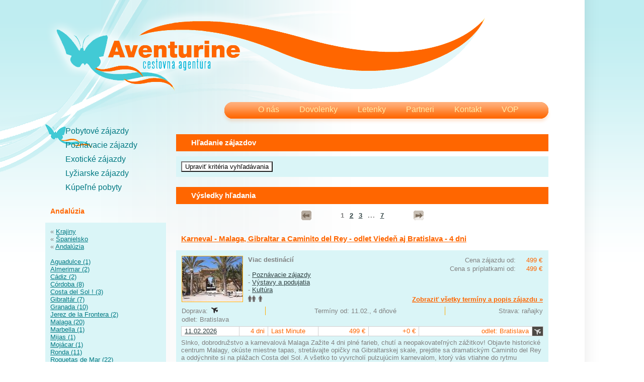

--- FILE ---
content_type: text/html; charset=utf-8
request_url: https://www.aventurine.sk/Vyhladavanie/?id_Oblast=1185&id_Stat=173
body_size: 137220
content:
<!DOCTYPE html>
<html xmlns="http://www.w3.org/1999/xhtml">
	<head>
		<title>
			Vyhľadávanie zájazdov - Aventurine
		</title><link type="text/css" rel="stylesheet" href="https://data.profitour.cz/CMS/CSS/1.css?v=181016202116" /><link type="text/css" rel="stylesheet" href="https://data.profitour.cz/CMS/CSS/155.css?v=120308162755" /><link type="text/css" rel="stylesheet" href="https://data.profitour.cz/CMS/CSS/156.css?v=120308162755" /><link type="text/css" rel="stylesheet" href="/css/ext.css" /><link type="text/css" rel="stylesheet" href="/css/gallery.css" /><script type="text/javascript" src="/js/ext-sk.js?v=1807311141">

		</script><script type="text/javascript" src="/js/site.js?v=2409122233">

		</script><meta http-equiv="content-type" content="text/html; charset=utf-8" /><meta name="robots" content="INDEX,FOLLOW" /><meta name="author" content="ProfiTour, www.profitour.sk" /><meta name="generator" content="Systém pre cestovné agentúry ProfiTour CMS, www.profitour.sk" />
	</head><body>
		<form method="post" action="/Vyhladavanie/?id_Oblast=1185&amp;id_Stat=173" onsubmit="javascript:return WebForm_OnSubmit();" id="frmMain">
		
<script src="/Content/JS/CMS-Dst-sk-SK.js?v=2601231903" type="text/javascript"></script>
<script src="/WebResource.axd?d=x2nkrMJGXkMELz33nwnakLSv4Dlq6pEhLLhu5XG32X5MwAjOyuxLdUIc3oyhRjUtg28E-kjkvIKj0HoKhWZElBZOoX81&amp;t=638459860569584809" type="text/javascript"></script>
<script type="text/javascript">
//<![CDATA[
function WebForm_OnSubmit() {
if (typeof(ValidatorOnSubmit) == "function" && ValidatorOnSubmit() == false) return false;
return true;
}
		//]]>
</script>

<div class="body">
<div class="wrapper">
    <div class="header">
               <a class="logo" href="/" title="Aventurine, cestovná agentúra">&nbsp;</a>
                <div class="menu">
<ul class="menu menu47">
	<li><a href="/Informacie/O-Nas/">O n&#225;s</a></li><li><a href="/Informacie/Dovolenky/">Dovolenky</a></li><li><a href="/Informacie/Letenky/">Letenky</a></li><li><a href="/Informacie/Partneri/">Partneri</a></li><li><a href="/Informacie/Kontakt/">Kontakt</a></li><li><a href="/Informacie/VOP/">VOP</a></li>
</ul>
                </div>
    </div>
    <div class="page">
       <div class="side-panel">
<ul class="menu menu48">
	<li><a href="/Vyhladavanie/?id_TypZajezdKategorie=1">Pobytov&#233; z&#225;jazdy</a></li><li><a href="/Vyhladavanie/?id_TypZajezdKategorie=2">Pozn&#225;vacie z&#225;jazdy</a></li><li><a href="/Vyhladavanie/?id_TypZajezdKategorie=3">Exotick&#233; z&#225;jazdy</a></li><li><a href="/Vyhladavanie/?id_TypZajezdKategorie=4">Lyžiarske z&#225;jazdy</a></li><li><a href="/Vyhladavanie/?id_TypZajezdKategorie=15,16,27">K&#250;peľn&#233; pobyty</a></li>
</ul>
                
<div class="dostupnost">
    <h2>
			Andalúzia
		</h2>
    <div class="box">
        
        
            «&nbsp;<a id="m646_hypKat" href="/Vyhladavanie/">Krajiny</a><br />
            «&nbsp;<a id="m646_hypStat" href="/Vyhladavanie/?id_Stat=173">Španielsko</a><br />
            
                «&nbsp;<a id="m646_hypOblast" href="/Vyhladavanie/?id_Oblast=1185&amp;id_Stat=173">Andalúzia</a><br />
            
            <br />
        
        <div id="divDostupnostTop">
            
                    <a href="/Vyhladavanie/?id_Oblast=1185&id_Stat=173&id_Stredisko=16218">
                        Aguadulce&nbsp;(1)</a><br />
                
                    <a href="/Vyhladavanie/?id_Oblast=1185&id_Stat=173&id_Stredisko=16220">
                        Almerimar&nbsp;(2)</a><br />
                
                    <a href="/Vyhladavanie/?id_Oblast=1185&id_Stat=173&id_Stredisko=6737">
                        C&#225;diz&nbsp;(2)</a><br />
                
                    <a href="/Vyhladavanie/?id_Oblast=1185&id_Stat=173&id_Stredisko=4444">
                        C&#243;rdoba&nbsp;(8)</a><br />
                
                    <a href="/Vyhladavanie/?id_Oblast=1185&id_Stat=173&id_Stredisko=16193">
                        Costa del Sol !&nbsp;(3)</a><br />
                
                    <a href="/Vyhladavanie/?id_Oblast=1185&id_Stat=173&id_Stredisko=16214">
                        Gibralt&#225;r&nbsp;(7)</a><br />
                
                    <a href="/Vyhladavanie/?id_Oblast=1185&id_Stat=173&id_Stredisko=4449">
                        Granada&nbsp;(10)</a><br />
                
                    <a href="/Vyhladavanie/?id_Oblast=1185&id_Stat=173&id_Stredisko=10908">
                        Jerez de la Frontera&nbsp;(2)</a><br />
                
                    <a href="/Vyhladavanie/?id_Oblast=1185&id_Stat=173&id_Stredisko=16205">
                        Malaga&nbsp;(20)</a><br />
                
                    <a href="/Vyhladavanie/?id_Oblast=1185&id_Stat=173&id_Stredisko=16195">
                        Marbella&nbsp;(1)</a><br />
                
                    <a href="/Vyhladavanie/?id_Oblast=1185&id_Stat=173&id_Stredisko=16212">
                        Mijas&nbsp;(1)</a><br />
                
                    <a href="/Vyhladavanie/?id_Oblast=1185&id_Stat=173&id_Stredisko=16222">
                        Moj&#225;car&nbsp;(1)</a><br />
                
                    <a href="/Vyhladavanie/?id_Oblast=1185&id_Stat=173&id_Stredisko=10937">
                        Ronda&nbsp;(11)</a><br />
                
                    <a href="/Vyhladavanie/?id_Oblast=1185&id_Stat=173&id_Stredisko=16224">
                        Roquetas de Mar&nbsp;(22)</a><br />
                
                    <a href="/Vyhladavanie/?id_Oblast=1185&id_Stat=173&id_Stredisko=4462">
                        Sevilla&nbsp;(18)</a><br />
                
                    <a href="/Vyhladavanie/?id_Oblast=1185&id_Stat=173&id_Stredisko=16197">
                        Torremolinos&nbsp;(8)</a><br />
                
                    <a href="/Vyhladavanie/?id_Oblast=1185&id_Stat=173&id_Stredisko=16226">
                        Vera&nbsp;(3)</a><br />
                
        </div>
        
    </div>
</div>

<div class="nika">
<a href="http://aventurine.sk/data/htm/chatanika.htm"><img src="https://data.profitour.cz/CMS/Web/96/Nika.png" width="220" height="101" /></a> 

</div>                

                
<div class="kurzy">
    <h2>
	Kurzový lístok
</h2>
    <div class="box ohidden">
        
                <table class="w100p">
            
                <tr>
                    <td class="w10p">
                        <img src="https://data.profitour.cz/Mena/BGN.png" alt="Bulharsk&#225; leva" title="Bulharsk&#225; leva" /></td>
                    <td class="w35p right" title="Bulharsk&#225; leva">
                        &nbsp;EUR</td>
                    <td class="w55p right">
                        1,96&nbsp;BGN</td>
                </tr>
            
                <tr>
                    <td class="w10p">
                        <img src="https://data.profitour.cz/Mena/CZK.png" alt="Koruna česk&#225;" title="Koruna česk&#225;" /></td>
                    <td class="w35p right" title="Koruna česk&#225;">
                        &nbsp;EUR</td>
                    <td class="w55p right">
                        24,26&nbsp;CZK</td>
                </tr>
            
                <tr>
                    <td class="w10p">
                        <img src="https://data.profitour.cz/Mena/HRK.png" alt="Chorv&#225;tska kuna" title="Chorv&#225;tska kuna" /></td>
                    <td class="w35p right" title="Chorv&#225;tska kuna">
                        &nbsp;EUR</td>
                    <td class="w55p right">
                        7,54&nbsp;HRK</td>
                </tr>
            
                <tr>
                    <td class="w10p">
                        <img src="https://data.profitour.cz/Mena/TRY.png" alt="Tureck&#225; lira" title="Tureck&#225; lira" /></td>
                    <td class="w35p right" title="Tureck&#225; lira">
                        &nbsp;EUR</td>
                    <td class="w55p right">
                        50,91&nbsp;TRY</td>
                </tr>
            
                <tr>
                    <td class="w10p">
                        <img src="https://data.profitour.cz/Mena/USD.png" alt="Americk&#253; dolar" title="Americk&#253; dolar" /></td>
                    <td class="w35p right" title="Americk&#253; dolar">
                        &nbsp;EUR</td>
                    <td class="w55p right">
                        1,17&nbsp;USD</td>
                </tr>
            
                </table>
        <p class="mt20 zobrazit-vse">
            <a href="#" onclick="javascript: hideElement(this.parentNode); showElementId('tblKurzy2'); return false;">Zobraziť všetky »</a>
        </p>
        
                <table id="tblKurzy2" class="w100p hidden">
            
                <tr>
                    <td class="w10p">
                        <img src="https://data.profitour.cz/Mena/AUD.png" alt="Austr&#225;lsky dol&#225;r" title="Austr&#225;lsky dol&#225;r" /></td>
                    <td class="w35p right" title="Austr&#225;lsky dol&#225;r">
                        &nbsp;EUR</td>
                    <td class="w55p right">
                        1,71&nbsp;AUD</td>
                </tr>
            
                <tr>
                    <td class="w10p">
                        <img src="https://data.profitour.cz/Mena/BRL.png" alt="Braz&#237;lsky real" title="Braz&#237;lsky real" /></td>
                    <td class="w35p right" title="Braz&#237;lsky real">
                        &nbsp;EUR</td>
                    <td class="w55p right">
                        6,20&nbsp;BRL</td>
                </tr>
            
                <tr>
                    <td class="w10p">
                        <img src="https://data.profitour.cz/Mena/CAD.png" alt="Kanadsk&#253; dol&#225;r" title="Kanadsk&#253; dol&#225;r" /></td>
                    <td class="w35p right" title="Kanadsk&#253; dol&#225;r">
                        &nbsp;EUR</td>
                    <td class="w55p right">
                        1,62&nbsp;CAD</td>
                </tr>
            
                <tr>
                    <td class="w10p">
                        <img src="https://data.profitour.cz/Mena/CNY.png" alt="Č&#237;nsky j&#252;an" title="Č&#237;nsky j&#252;an" /></td>
                    <td class="w35p right" title="Č&#237;nsky j&#252;an">
                        &nbsp;EUR</td>
                    <td class="w55p right">
                        8,18&nbsp;CNY</td>
                </tr>
            
                <tr>
                    <td class="w10p">
                        <img src="https://data.profitour.cz/Mena/DKK.png" alt="D&#225;nska koruna" title="D&#225;nska koruna" /></td>
                    <td class="w35p right" title="D&#225;nska koruna">
                        &nbsp;EUR</td>
                    <td class="w55p right">
                        7,47&nbsp;DKK</td>
                </tr>
            
                <tr>
                    <td class="w10p">
                        <img src="https://data.profitour.cz/Mena/EEK.png" alt="Est&#243;nska koruna" title="Est&#243;nska koruna" /></td>
                    <td class="w35p right" title="Est&#243;nska koruna">
                        &nbsp;EUR</td>
                    <td class="w55p right">
                        15,65&nbsp;EEK</td>
                </tr>
            
                <tr>
                    <td class="w10p">
                        <img src="https://data.profitour.cz/Mena/GBP.png" alt="Libra šterlingov" title="Libra šterlingov" /></td>
                    <td class="w35p right" title="Libra šterlingov">
                        &nbsp;EUR</td>
                    <td class="w55p right">
                        0,87&nbsp;GBP</td>
                </tr>
            
                <tr>
                    <td class="w10p">
                        <img src="https://data.profitour.cz/Mena/HKD.png" alt="Hongkongsk&#253; dol&#225;r" title="Hongkongsk&#253; dol&#225;r" /></td>
                    <td class="w35p right" title="Hongkongsk&#253; dol&#225;r">
                        &nbsp;EUR</td>
                    <td class="w55p right">
                        9,16&nbsp;HKD</td>
                </tr>
            
                <tr>
                    <td class="w10p">
                        <img src="https://data.profitour.cz/Mena/HUF.png" alt="Maďarsk&#253; forint" title="Maďarsk&#253; forint" /></td>
                    <td class="w35p right" title="Maďarsk&#253; forint">
                        &nbsp;EUR</td>
                    <td class="w55p right">
                        382,15&nbsp;HUF</td>
                </tr>
            
                <tr>
                    <td class="w10p">
                        <img src="https://data.profitour.cz/Mena/CHF.png" alt="Švajčiarsky frank" title="Švajčiarsky frank" /></td>
                    <td class="w35p right" title="Švajčiarsky frank">
                        &nbsp;EUR</td>
                    <td class="w55p right">
                        0,93&nbsp;CHF</td>
                </tr>
            
                <tr>
                    <td class="w10p">
                        <img src="https://data.profitour.cz/Mena/INR.png" alt="Indick&#225; rupia" title="Indick&#225; rupia" /></td>
                    <td class="w35p right" title="Indick&#225; rupia">
                        &nbsp;EUR</td>
                    <td class="w55p right">
                        107,86&nbsp;INR</td>
                </tr>
            
                <tr>
                    <td class="w10p">
                        <img src="https://data.profitour.cz/Mena/JPY.png" alt="Japonsk&#253; jen" title="Japonsk&#253; jen" /></td>
                    <td class="w35p right" title="Japonsk&#253; jen">
                        &nbsp;EUR</td>
                    <td class="w55p right">
                        185,71&nbsp;JPY</td>
                </tr>
            
                <tr>
                    <td class="w10p">
                        <img src="https://data.profitour.cz/Mena/LTL.png" alt="Litovsk&#253; litas" title="Litovsk&#253; litas" /></td>
                    <td class="w35p right" title="Litovsk&#253; litas">
                        &nbsp;EUR</td>
                    <td class="w55p right">
                        3,45&nbsp;LTL</td>
                </tr>
            
                <tr>
                    <td class="w10p">
                        <img src="https://data.profitour.cz/Mena/LVL.png" alt="Lotyšsk&#253; lats" title="Lotyšsk&#253; lats" /></td>
                    <td class="w35p right" title="Lotyšsk&#253; lats">
                        &nbsp;EUR</td>
                    <td class="w55p right">
                        0,70&nbsp;LVL</td>
                </tr>
            
                <tr>
                    <td class="w10p">
                        <img src="https://data.profitour.cz/Mena/MXN.png" alt="Mexick&#233; peso" title="Mexick&#233; peso" /></td>
                    <td class="w35p right" title="Mexick&#233; peso">
                        &nbsp;EUR</td>
                    <td class="w55p right">
                        20,48&nbsp;MXN</td>
                </tr>
            
                <tr>
                    <td class="w10p">
                        <img src="https://data.profitour.cz/Mena/MYR.png" alt="Malajzijsk&#253; ringgit" title="Malajzijsk&#253; ringgit" /></td>
                    <td class="w35p right" title="Malajzijsk&#253; ringgit">
                        &nbsp;EUR</td>
                    <td class="w55p right">
                        4,70&nbsp;MYR</td>
                </tr>
            
                <tr>
                    <td class="w10p">
                        <img src="https://data.profitour.cz/Mena/NOK.png" alt="N&#243;rska koruna" title="N&#243;rska koruna" /></td>
                    <td class="w35p right" title="N&#243;rska koruna">
                        &nbsp;EUR</td>
                    <td class="w55p right">
                        11,54&nbsp;NOK</td>
                </tr>
            
                <tr>
                    <td class="w10p">
                        <img src="https://data.profitour.cz/Mena/NZD.png" alt="Novoz&#233;landsk&#253; dol&#225;r" title="Novoz&#233;landsk&#253; dol&#225;r" /></td>
                    <td class="w35p right" title="Novoz&#233;landsk&#253; dol&#225;r">
                        &nbsp;EUR</td>
                    <td class="w55p right">
                        1,99&nbsp;NZD</td>
                </tr>
            
                <tr>
                    <td class="w10p">
                        <img src="https://data.profitour.cz/Mena/PHP.png" alt="Filip&#237;nske peso" title="Filip&#237;nske peso" /></td>
                    <td class="w35p right" title="Filip&#237;nske peso">
                        &nbsp;EUR</td>
                    <td class="w55p right">
                        69,37&nbsp;PHP</td>
                </tr>
            
                <tr>
                    <td class="w10p">
                        <img src="https://data.profitour.cz/Mena/PLN.png" alt="Poľsk&#253; zlot&#253;" title="Poľsk&#253; zlot&#253;" /></td>
                    <td class="w35p right" title="Poľsk&#253; zlot&#253;">
                        &nbsp;EUR</td>
                    <td class="w55p right">
                        4,20&nbsp;PLN</td>
                </tr>
            
                <tr>
                    <td class="w10p">
                        <img src="https://data.profitour.cz/Mena/RON.png" alt="Nov&#253; rumunsk&#253; lei" title="Nov&#253; rumunsk&#253; lei" /></td>
                    <td class="w35p right" title="Nov&#253; rumunsk&#253; lei">
                        &nbsp;EUR</td>
                    <td class="w55p right">
                        5,09&nbsp;RON</td>
                </tr>
            
                <tr>
                    <td class="w10p">
                        <img src="https://data.profitour.cz/Mena/RUB.png" alt="Rusk&#253; rubeľ" title="Rusk&#253; rubeľ" /></td>
                    <td class="w35p right" title="Rusk&#253; rubeľ">
                        &nbsp;EUR</td>
                    <td class="w55p right">
                        117,20&nbsp;RUB</td>
                </tr>
            
                <tr>
                    <td class="w10p">
                        <img src="https://data.profitour.cz/Mena/SEK.png" alt="Šv&#233;dska koruna" title="Šv&#233;dska koruna" /></td>
                    <td class="w35p right" title="Šv&#233;dska koruna">
                        &nbsp;EUR</td>
                    <td class="w55p right">
                        10,57&nbsp;SEK</td>
                </tr>
            
                <tr>
                    <td class="w10p">
                        <img src="https://data.profitour.cz/Mena/SGD.png" alt="Singapursk&#253; dol&#225;r" title="Singapursk&#253; dol&#225;r" /></td>
                    <td class="w35p right" title="Singapursk&#253; dol&#225;r">
                        &nbsp;EUR</td>
                    <td class="w55p right">
                        1,50&nbsp;SGD</td>
                </tr>
            
                <tr>
                    <td class="w10p">
                        <img src="https://data.profitour.cz/Mena/THB.png" alt="Thajsk&#253; baht" title="Thajsk&#253; baht" /></td>
                    <td class="w35p right" title="Thajsk&#253; baht">
                        &nbsp;EUR</td>
                    <td class="w55p right">
                        36,59&nbsp;THB</td>
                </tr>
            
                <tr>
                    <td class="w10p">
                        <img src="https://data.profitour.cz/Mena/ZAR.png" alt="Juhoafrick&#253; rand" title="Juhoafrick&#253; rand" /></td>
                    <td class="w35p right" title="Juhoafrick&#253; rand">
                        &nbsp;EUR</td>
                    <td class="w55p right">
                        18,96&nbsp;ZAR</td>
                </tr>
            
                </table>
    </div>
</div>


<h2>
			Kontaktujte nás
		</h2>
<div class="box">
    
    
        <div class="kontakt">
            
                <div>
                    <span class="nadpis">
                        Meno:</span>
                    <div>
                        <input name="m676$txtJmeno" type="text" maxlength="50" id="m676_txtJmeno" class="txt jmeno" />
                    </div>
                </div>
            
                <div>
                    <span class="nadpis">
                        E-mail:</span>
                    <div>
                        <input name="m676$txtPscX" type="text" maxlength="50" id="m676_txtPscX" class="txt email" />
                    </div>
                </div>
                <p>
                    <span id="m676_revPscX" class="validator" style="display:none;">Neplatný formát.</span>
                </p>
                <p>
                    <span id="m676_rfvPscX" class="validator" style="display:none;">Hodnota musí byť vyplnená.</span>
                </p>
            
                <div>
                    <span class="nadpis">
                        Telefón:</span>
                    <div>
                        <input name="m676$txtTelefon" type="text" maxlength="50" id="m676_txtTelefon" class="txt telefon" />
                    </div>
                </div>
                <p>
                    <span id="m676_revTelefon" class="validator" style="display:none;">Neplatný formát (+421xxxyyyyzzz).</span>
                </p>
                <p>
                    <span id="m676_rfvTelefon" class="validator" style="display:none;">Hodnota musí byť vyplnená.</span>
                </p>

            
                <div class="text">
                    <span class="nadpis">
                        Text:</span>
                    <div>
                        <textarea name="m676$txtText" rows="7" cols="20" maxlength="50" id="m676_txtText" class="txt text">
</textarea>
                    </div>
                </div>
            
            <p>
                <span id="m676_cuvKontakt" class="validator mb5" style="display:none;">Aspoň jeden údaj musí byť vyplnený.</span>
            </p>
            <div>
                <div class="button">
                    <input type="submit" name="m676$cmdOdeslat" value="Odoslať" onclick="javascript:WebForm_DoPostBackWithOptions(new WebForm_PostBackOptions(&quot;m676$cmdOdeslat&quot;, &quot;&quot;, true, &quot;VGroup_m676&quot;, &quot;&quot;, false, false))" id="m676_cmdOdeslat" class="button" />
                </div>
            </div>
            
        </div>
    
</div>



        </div>
        <div class="center-panel">    
                    

                    <h1 class="kriteria">
			Hľadanie zájazdov
		</h1>
<div id="c7_pnl" class="box kriteria" onkeypress="javascript:return WebForm_FireDefaultButton(event, &#39;c7_cmdSearch&#39;)">
			
    <div id="c7_divKriteria" class="hidden">
        <table class="kriteria">
            <tr>
                <td class="w30p title">Odjazd najskôr (d.m.yyyy):</td>
                <td class="w30p left">
                    <input name="c7$pmxDatumOdMin$txt" type="text" id="c7_pmxDatumOdMin_txt" class="w70" />
<p>
    <span id="c7_pmxDatumOdMin_revDatum" class="validator" style="display:none;">Neplatný formát dátumu ( d.m.yyyy ).</span>
</p>

                </td>
                <td class="w5p center">
                    <img id="c7_imgDatumOdMin" src="/Content/Img/datepicker-button.png" alt="Datum" />
                </td>
                <td class="w25p chk">
                    <label for="c7_chkLastMinute">Len Last Minute</label><input id="c7_chkLastMinute" type="checkbox" name="c7$chkLastMinute" /></td>
            </tr>
            <tr>
                <td class="title">Návrat najneskôr (d.m.yyyy):</td>
                <td class="left">
                    <input name="c7$pmxDatumDoMax$txt" type="text" id="c7_pmxDatumDoMax_txt" class="w70" />
<p>
    <span id="c7_pmxDatumDoMax_revDatum" class="validator" style="display:none;">Neplatný formát dátumu ( d.m.yyyy ).</span>
</p>

                </td>
                <td class="center">
                    <img id="c7_imgDatumDoMax" src="/Content/Img/datepicker-button.png" alt="Datum" />
                </td>
                <td class="chk">
                    <label for="c7_chkFirstMinute">Len First Minute</label><input id="c7_chkFirstMinute" type="checkbox" name="c7$chkFirstMinute" /></td>
            </tr>
            <tr>
                <td class="title">Doba trvania:</td>
                <td class="left">
                    <table class="dni">
                        <tr>
                            <td class="left"><input name="c7$txtDniMin" type="text" id="c7_txtDniMin" class="dni" /></td>
                            <td class="center">-</td>
                            <td class="right"><input name="c7$txtDniMax" type="text" id="c7_txtDniMax" class="dni" /></td>
                        </tr>
                    </table>
                    <p>
                        <span id="c7_revDniMin" class="validator" style="display:none;">Neplatná hodnota.</span>
                    </p>
                    <p>
                        <span id="c7_revDniMax" class="validator" style="display:none;">Neplatná hodnota.</span>
                    </p>
                </td>
                <td class="center">dní</td>
                <td>&nbsp;</td>
            </tr>
            <tr>
                <td colspan="4">&nbsp;</td>
            </tr>
            <tr>
                <td class="title-bg">Štát:</td>
                <td class="title-bg">Oblasť:</td>
                <td class="title-bg" colspan="2">Stredisko:</td>
            </tr>
            <tr class="dest">
                <td>
                    <select name="c7$ddlStat1" id="c7_ddlStat1">

			</select>
                </td>
                <td>
                    <select name="c7$ddlOblast1" id="c7_ddlOblast1">

			</select>
                </td>
                <td colspan="2">
                    <select name="c7$ddlStredisko1" id="c7_ddlStredisko1">

			</select>
                    <a id="aDST1" class="text-data" href="#" onclick="javascript:showElementId('trDST2'); hideElement(this); return false;">... pridať ďalšie</a> </td>
            </tr>
            <tr id="trDST2" class="hidden dest">
                <td>
                    <select name="c7$ddlStat2" id="c7_ddlStat2">

			</select>
                </td>
                <td>
                    <select name="c7$ddlOblast2" id="c7_ddlOblast2">

			</select>
                </td>
                <td colspan="2">
                    <select name="c7$ddlStredisko2" id="c7_ddlStredisko2">

			</select>
                    <a id="aDST2" class="text-data" href="#" onclick="javascript:showElementId('trDST3'); hideElement(this); return false;">... pridať ďalšie</a> </td>
            </tr>
            <tr id="trDST3" class="hidden dest">
                <td>
                    <select name="c7$ddlStat3" id="c7_ddlStat3">

			</select>
                </td>
                <td>
                    <select name="c7$ddlOblast3" id="c7_ddlOblast3">

			</select>
                </td>
                <td colspan="2">
                    <select name="c7$ddlStredisko3" id="c7_ddlStredisko3">

			</select>
                    <a id="aDST3" class="text-data" href="#" onclick="javascript:showElementId('trDST4'); hideElement(this); return false;">... pridať ďalšie</a> </td>
            </tr>
            <tr id="trDST4" class="hidden dest">
                <td>
                    <select name="c7$ddlStat4" id="c7_ddlStat4">

			</select>
                </td>
                <td>
                    <select name="c7$ddlOblast4" id="c7_ddlOblast4">

			</select>
                </td>
                <td colspan="2">
                    <select name="c7$ddlStredisko4" id="c7_ddlStredisko4">

			</select>
                    <a id="aDST4" class="text-data" href="#" onclick="javascript:showElementId('trDST5'); hideElement(this); return false;">... pridať ďalšie</a> </td>
            </tr>
            <tr id="trDST5" class="hidden dest">
                <td>
                    <select name="c7$ddlStat5" id="c7_ddlStat5">

			</select>
                </td>
                <td>
                    <select name="c7$ddlOblast5" id="c7_ddlOblast5">

			</select>
                </td>
                <td colspan="2">
                    <select name="c7$ddlStredisko5" id="c7_ddlStredisko5">

			</select>
                </td>
            </tr>
            <tr>
                <td colspan="4">&nbsp;</td>
            </tr>
            <tr>
                <td class="title">Doprava:</td>
                <td class="left">
                    <select name="c7$ddlDoprava" id="c7_ddlDoprava">
				<option selected="selected" value="0">(nerozhoduje)</option>
				<option value="10">vlastn&#225;</option>
				<option value="20">autobusov&#225;</option>
				<option value="40">leteck&#225;</option>

			</select>
                </td>
                <td class="center arr">
                    &nbsp;</td>
                <td class="title-bg">Odlet z:</td>
            </tr>
            <tr>
                <td colspan="3">&nbsp;</td>
                <td id="c7_tdLetiste" rowspan="39">
                    <table id="c7_cblLetiste" class="letiste">
				<tr>
					<td><label for="c7_cblLetiste_0">Bratislava</label><input id="c7_cblLetiste_0" type="checkbox" name="c7$cblLetiste$0" value="1" /></td>
				</tr><tr>
					<td><label for="c7_cblLetiste_1">Košice</label><input id="c7_cblLetiste_1" type="checkbox" name="c7$cblLetiste$1" value="2" /></td>
				</tr><tr>
					<td><label for="c7_cblLetiste_2">Poprad</label><input id="c7_cblLetiste_2" type="checkbox" name="c7$cblLetiste$2" value="3" /></td>
				</tr><tr>
					<td><label for="c7_cblLetiste_3">Piešťany</label><input id="c7_cblLetiste_3" type="checkbox" name="c7$cblLetiste$3" value="23" /></td>
				</tr><tr>
					<td><label for="c7_cblLetiste_4">Viedeň</label><input id="c7_cblLetiste_4" type="checkbox" name="c7$cblLetiste$4" value="8" /></td>
				</tr><tr>
					<td><label for="c7_cblLetiste_5">Praha</label><input id="c7_cblLetiste_5" type="checkbox" name="c7$cblLetiste$5" value="4" /></td>
				</tr><tr>
					<td><label for="c7_cblLetiste_6">Budapešť</label><input id="c7_cblLetiste_6" type="checkbox" name="c7$cblLetiste$6" value="7" /></td>
				</tr><tr>
					<td><label for="c7_cblLetiste_7">Krakov</label><input id="c7_cblLetiste_7" type="checkbox" name="c7$cblLetiste$7" value="10" /></td>
				</tr><tr>
					<td><label for="c7_cblLetiste_8">Katovice</label><input id="c7_cblLetiste_8" type="checkbox" name="c7$cblLetiste$8" value="11" /></td>
				</tr>
			</table>
                </td>
			
            </tr>
            <tr>
                <td class="title">Kategória:</td>
                <td class="left">
                    <select name="c7$ddlTypZajezdKategorie" id="c7_ddlTypZajezdKategorie">
				<option selected="selected" value="0">(nerozhoduje)</option>
				<option value="1">Pobytov&#233; z&#225;jazdy</option>
				<option value="2">Pozn&#225;vacie z&#225;jazdy</option>
				<option value="29">Pre rodiny s deťmi</option>
				<option value="44">Klubov&#225; dovolenka</option>
				<option value="3">Exotika</option>
				<option value="4">Lyžiarske z&#225;jazdy</option>
				<option value="13">Plavby</option>
				<option value="6">Pot&#225;panie</option>
				<option value="28">Len pre dospel&#253;ch</option>
				<option value="35">Advent</option>
				<option value="38">Silvestrovsk&#253; z&#225;jazd</option>
				<option value="19">Eurov&#237;kendy</option>
				<option value="11">Pobytovo-pozn&#225;vacie</option>
				<option value="5">Golf</option>
				<option value="12">Safari</option>
				<option value="39">Exped&#237;cia</option>
				<option value="16">Wellness</option>
				<option value="7">Športov&#233; podujatia</option>
				<option value="40">V&#237;kendov&#233; k&#250;panie</option>
				<option value="24">Detsk&#233; z&#225;jazdy, t&#225;bory</option>
				<option value="18">Kombinovan&#233; pobyty</option>
				<option value="22">Naturizmus</option>
				<option value="8">P&#250;tnick&#233; z&#225;jazdy</option>
				<option value="31">Gastro</option>
				<option value="15">K&#250;pele</option>
				<option value="25">Jednodňov&#233; z&#225;jazdy</option>
				<option value="23">Cvičenie</option>
				<option value="32">Cyklistika</option>
				<option value="30">Kult&#250;ra</option>
				<option value="33">N&#225;kupy</option>
				<option value="27">Ozdravn&#233; pobyty</option>
				<option value="10">Rybačka</option>
				<option value="37">Školsk&#233; z&#225;jazdy</option>
				<option value="17">Turistika</option>
				<option value="20">V&#253;stavy a podujatia</option>
				<option value="21">Z&#225;bava</option>
				<option value="9">Kempovanie</option>
				<option value="34">Samostatn&#225; doprava</option>
				<option value="45">Lyžiarske z&#225;jazdy (skupiny)</option>

			</select>
                </td>
                <td>&nbsp;</td>
            </tr>
            <tr>
                <td class="title">Minimálna strava:</td>
                <td class="left">
                    <select name="c7$ddlStravaMin" id="c7_ddlStravaMin">
				<option selected="selected" value="0">(nerozhoduje)</option>
				<option value="100">bez stravy</option>
				<option value="200">raňajky</option>
				<option value="250">večere</option>
				<option value="270">obed</option>
				<option value="300">polpenzia</option>
				<option value="500">pln&#225; penzia</option>
				<option value="750">light all Inclusive</option>
				<option value="800">all Inclusive</option>
				<option value="850">ultra all Inclusive</option>

			</select>
                </td>
                <td>&nbsp;</td>
            </tr>
            <tr>
                <td class="title">Počet hviezdičiek:</td>
                <td class="left">
                    <select name="c7$ddlHvezdyMin" id="c7_ddlHvezdyMin">
				<option selected="selected" value="0">(nerozhoduje)</option>
				<option value="1">1 *</option>
				<option value="2">2 **</option>
				<option value="3">3 ***</option>
				<option value="4">4 ****</option>
				<option value="5">5 *****</option>
				<option value="6">6 ******</option>
				<option value="7">7 *******</option>

			</select>
                </td>
                <td>&nbsp;</td>
            </tr>
            
                <tr>
                    <td class="title">Od pláže:</td>
                    <td class="left">
                        <select name="c7$ddlOdPlazeMax" id="c7_ddlOdPlazeMax">
				<option selected="selected" value="-1">(nerozhoduje)</option>
				<option value="50">pri pl&#225;ži</option>
				<option value="300">do 300m od pl&#225;že</option>

			</select>
                    </td>
                    <td>&nbsp;</td>
                </tr>
            
            
                <tr>
                    <td class="title">Od zjazdovky:</td>
                    <td class="left">
                        <select name="c7$ddlOdSjezdovkyMax" id="c7_ddlOdSjezdovkyMax">
				<option selected="selected" value="-1">(nerozhoduje)</option>
				<option value="50">pri zjazdovke</option>
				<option value="500">do 500m od zjazdovky</option>

			</select>
                    </td>
                    <td>&nbsp;</td>
                </tr>
            
            <tr>
                <td class="title">Cenový rozsah od:</td>
                <td class="left"><input name="c7$txtCenaOdMin" type="text" id="c7_txtCenaOdMin" /></td>
                <td class="center">€</td>
            </tr>
            <tr>
                <td class="title">Cenový rozsah do:</td>
                <td class="left"><input name="c7$txtCenaOdMax" type="text" id="c7_txtCenaOdMax" /></td>
                <td class="center">€</td>
            </tr>
            <tr>
                <td class="title">Názov hotela / zájazdu:</td>
                <td class="left"><input name="c7$txtText" type="text" id="c7_txtText" /></td>
                <td>&nbsp;</td>
            </tr>
        </table>
        <div class="button">
            <input type="button" name="c7$cmdSearch" value="Vyhľadať" onclick="javascript:WebForm_DoPostBackWithOptions(new WebForm_PostBackOptions(&quot;c7$cmdSearch&quot;, &quot;&quot;, true, &quot;Search&quot;, &quot;&quot;, false, true))" id="c7_cmdSearch" class="button" />
        </div>
    </div>
    <div class="show-kriteria">
        <input type="submit" name="c7$cmdShow" value="Upraviť kritéria vyhľadávania" onclick="javascript: showElementId(&#39;c7_divKriteria&#39;); hideElement(this); trySetParentSize(); return false;" id="c7_cmdShow" class="button" />
    </div>

		</div>


<div>
    <h1>
			Výsledky hľadania
		</h1>
    
    <table class="pager"><tr>
<td class="arrow"><div class="arr left off">&nbsp;</div></td>
<td class="pages">&nbsp;<span>1</span>&nbsp;&nbsp;<a href="./?Skip=10&id_Oblast=1185&id_Stat=173">2</a>&nbsp;&nbsp;<a href="./?Skip=20&id_Oblast=1185&id_Stat=173">3</a>&nbsp; ... &nbsp;<a href="./?Skip=60&id_Oblast=1185&id_Stat=173">7</a>&nbsp;</td>
<td class="arrow"><a href="./?Skip=10&id_Oblast=1185&id_Stat=173" title="Ďalšia strana" class="arr right">&nbsp;</a></td>
</tr></table>

    
            <div class="nadpis-h2">
                <h2><a href="/Zajazd/?ID=1389931">
                    Karneval - Malaga, Gibraltar a Caminito del Rey - odlet Viedeň aj Bratislava - 4 dni</a></h2>
                
            </div>
            <div class="box">
                <table class="vysledek-head">
                    <tr>
                        <td rowspan="2" class="obrazek">
                            <a id="c8_rep_img_0_hyp_0" class="fl" href="/Zajazd/?ID=1389931"><img src="https://data.profitour.cz/t1/Hotel/2153/11532639.jpeg" alt="" /></a>
                        </td>
                        <td>
                            <table class="ceny-od">
                                <tr>
                                    <td>Cena zájazdu od:</td>
                                    <td class="pl20 text-data cena-od">
                                        499 €</td>
                                </tr>
                                <tr>
                                    <td>Cena s príplatkami od:</td>
                                    <td class="pl20 text-data cena-s-priplatky-od">
                                        499 €</td>
                                </tr>
                            </table>
                            <p class="bold">
                                Viac destinácií</p>
                            <br />
                            -&nbsp;<a href="/Vyhladavanie/?id_TypZajezdKategorie=2">Pozn&#225;vacie z&#225;jazdy</a><br />-&nbsp;<a href="/Vyhladavanie/?id_TypZajezdKategorie=20">V&#253;stavy a podujatia</a><br />-&nbsp;<a href="/Vyhladavanie/?id_TypZajezdKategorie=30">Kult&#250;ra</a><br />
                        </td>
                    </tr>
                    <tr>
                        <td class="obsazenost">
                            <div><img src="/Content/Img/osoba.png" alt="" /><img src="/Content/Img/osoba.png" alt="" /></div><div><img src="/Content/Img/osoba.png" alt="" /></div>
                            <a class="text-data bold" href="/Zajazd/?ID=1389931">Zobraziť všetky termíny a popis zájazdu »</a>
                        </td>
                    </tr>
                </table>
                <table class="vysledek-info">
                    <tr>
                        <td class="doprava">Doprava:&nbsp;<img src="https://data.profitour.cz/Doprava/40/cms.png" alt="letecká" title="letecká" /></td>
                        <td class="terminy">Termíny od:&nbsp;11.02.,&nbsp;4&nbsp;dňové
                        </td>
                        <td class="strava">Strava:&nbsp;raňajky</td>
                    </tr>
                    <tr>
                        <td colspan="3">
                            odlet: Bratislava&nbsp;</td>
                    </tr>
                </table>
                
        <table class="terminy">
    
        <tr class="lm">
            <td class="termin">
                <a href="/Zajazd/?ID=1389931&amp;id_Termin=92480143" rel="nofollow">11.02.2026</a>
            </td>
            <td class="dni text-data nowrap">
                4 dni
            </td>
            <td class="lmfm text-data">
                Last Minute
            </td>
            <td class="cena text-data cena-od">
                499 €
            </td>
            <td class="cena text-data priplatky-od">+0 €
            </td>
            <td class="letiste text-data">
                odlet: Bratislava
            </td>
            <td class="doprava">
                <img src="https://data.profitour.cz/Doprava/40/cms-neg.png" alt="letecká" title="letecká" />
            </td>
        </tr>
    
        </table>
    

                Slnko, dobrodružstvo a karnevalová Malaga  Zažite 4 dni plné farieb, chutí a neopakovateľných zážitkov! Objavte historické centrum Malagy, okúste miestne tapas, stretávajte opičky na Gibraltarskej skale, prejdite sa dramatickým Caminito del Rey a oddýchnite si na plážach Costa del Sol. A všetko to vyvrcholí pulzujúcim karnevalom, ktorý vás vtiahne do rytmu španielskej oslavy života.
            </div>
            
        
            <div class="nadpis-h2">
                <h2><a href="/Zajazd/?ID=1389932">
                    Karneval - Malaga, Gibraltar, Ronda a Caminito del Rey  - odlet Praha - 5 dní</a></h2>
                
            </div>
            <div class="box">
                <table class="vysledek-head">
                    <tr>
                        <td rowspan="2" class="obrazek">
                            <a id="c8_rep_img_1_hyp_1" class="fl" href="/Zajazd/?ID=1389932"><img src="https://data.profitour.cz/t1/Hotel/2153/11532641.jpeg" alt="" /></a>
                        </td>
                        <td>
                            <table class="ceny-od">
                                <tr>
                                    <td>Cena zájazdu od:</td>
                                    <td class="pl20 text-data cena-od">
                                        559 €</td>
                                </tr>
                                <tr>
                                    <td>Cena s príplatkami od:</td>
                                    <td class="pl20 text-data cena-s-priplatky-od">
                                        559 €</td>
                                </tr>
                            </table>
                            <p class="bold">
                                Viac destinácií</p>
                            <br />
                            -&nbsp;<a href="/Vyhladavanie/?id_TypZajezdKategorie=2">Pozn&#225;vacie z&#225;jazdy</a><br />-&nbsp;<a href="/Vyhladavanie/?id_TypZajezdKategorie=20">V&#253;stavy a podujatia</a><br />-&nbsp;<a href="/Vyhladavanie/?id_TypZajezdKategorie=30">Kult&#250;ra</a><br />
                        </td>
                    </tr>
                    <tr>
                        <td class="obsazenost">
                            <div><img src="/Content/Img/osoba.png" alt="" /><img src="/Content/Img/osoba.png" alt="" /></div><div><img src="/Content/Img/osoba.png" alt="" /></div>
                            <a class="text-data bold" href="/Zajazd/?ID=1389932">Zobraziť všetky termíny a popis zájazdu »</a>
                        </td>
                    </tr>
                </table>
                <table class="vysledek-info">
                    <tr>
                        <td class="doprava">Doprava:&nbsp;<img src="https://data.profitour.cz/Doprava/40/cms.png" alt="letecká" title="letecká" /></td>
                        <td class="terminy">Termíny od:&nbsp;11.02.,&nbsp;5&nbsp;dňové
                        </td>
                        <td class="strava">Strava:&nbsp;raňajky</td>
                    </tr>
                    <tr>
                        <td colspan="3">
                            odlet: Praha&nbsp;</td>
                    </tr>
                </table>
                
        <table class="terminy">
    
        <tr class="lm">
            <td class="termin">
                <a href="/Zajazd/?ID=1389932&amp;id_Termin=92480144" rel="nofollow">11.02.2026</a>
            </td>
            <td class="dni text-data nowrap">
                5 dní
            </td>
            <td class="lmfm text-data">
                Last Minute
            </td>
            <td class="cena text-data cena-od">
                559 €
            </td>
            <td class="cena text-data priplatky-od">+0 €
            </td>
            <td class="letiste text-data">
                odlet: Praha
            </td>
            <td class="doprava">
                <img src="https://data.profitour.cz/Doprava/40/cms-neg.png" alt="letecká" title="letecká" />
            </td>
        </tr>
    
        </table>
    

                Milovníci pláže a pobrežnej atmosféry by určite mali zažiť karneval v&nbsp;Malage. Pútavé sprievody, živá hudba a zvláštne tradície charakterizujú karneval v&nbsp;meste Malaga, ktorého hlavnými ingredienciami sú sviežosť a zábava.  Chcete zažiť Karneval vo veľkom štýle na pobreží Costa del Sol? Rozhodne poďte s nami! 
            </div>
            
        
            <div class="nadpis-h2">
                <h2><a href="/Zajazd/?ID=1391397">
                    Valentín v slnečnej Malage, Gibraltar, Ronda a Caminito del Rey  - odlet Praha - 5 dní</a></h2>
                
            </div>
            <div class="box">
                <table class="vysledek-head">
                    <tr>
                        <td rowspan="2" class="obrazek">
                            <a id="c8_rep_img_2_hyp_2" class="fl" href="/Zajazd/?ID=1391397"><img src="https://data.profitour.cz/t1/Hotel/2153/11553970.jpeg" alt="" /></a>
                        </td>
                        <td>
                            <table class="ceny-od">
                                <tr>
                                    <td>Cena zájazdu od:</td>
                                    <td class="pl20 text-data cena-od">
                                        559 €</td>
                                </tr>
                                <tr>
                                    <td>Cena s príplatkami od:</td>
                                    <td class="pl20 text-data cena-s-priplatky-od">
                                        559 €</td>
                                </tr>
                            </table>
                            <p class="bold">
                                <a href="/Vyhladavanie/?id_Stat=173">Španielsko</a>, <a href="/Vyhladavanie/?id_Oblast=1185&id_Stat=173">Andal&#250;zia</a>, <a href="/Vyhladavanie/?id_Oblast=1185&id_Stat=173&id_Stredisko=16205">Malaga</a></p>
                            <br />
                            -&nbsp;<a href="/Vyhladavanie/?id_TypZajezdKategorie=2">Pozn&#225;vacie z&#225;jazdy</a><br />-&nbsp;<a href="/Vyhladavanie/?id_TypZajezdKategorie=11">Pobytovo-pozn&#225;vacie</a><br />-&nbsp;<a href="/Vyhladavanie/?id_TypZajezdKategorie=20">V&#253;stavy a podujatia</a><br />-&nbsp;<a href="/Vyhladavanie/?id_TypZajezdKategorie=21">Z&#225;bava</a><br />-&nbsp;<a href="/Vyhladavanie/?id_TypZajezdKategorie=30">Kult&#250;ra</a><br />
                        </td>
                    </tr>
                    <tr>
                        <td class="obsazenost">
                            <div><img src="/Content/Img/osoba.png" alt="" /><img src="/Content/Img/osoba.png" alt="" /></div><div><img src="/Content/Img/osoba.png" alt="" /></div>
                            <a class="text-data bold" href="/Zajazd/?ID=1391397">Zobraziť všetky termíny a popis zájazdu »</a>
                        </td>
                    </tr>
                </table>
                <table class="vysledek-info">
                    <tr>
                        <td class="doprava">Doprava:&nbsp;<img src="https://data.profitour.cz/Doprava/40/cms.png" alt="letecká" title="letecká" /></td>
                        <td class="terminy">Termíny od:&nbsp;11.02.,&nbsp;5&nbsp;dňové
                        </td>
                        <td class="strava">Strava:&nbsp;raňajky</td>
                    </tr>
                    <tr>
                        <td colspan="3">
                            odlet: Praha&nbsp;</td>
                    </tr>
                </table>
                
        <table class="terminy">
    
        <tr class="lm">
            <td class="termin">
                <a href="/Zajazd/?ID=1391397&amp;id_Termin=92797661" rel="nofollow">11.02.2026</a>
            </td>
            <td class="dni text-data nowrap">
                5 dní
            </td>
            <td class="lmfm text-data">
                Last Minute
            </td>
            <td class="cena text-data cena-od">
                559 €
            </td>
            <td class="cena text-data priplatky-od">+0 €
            </td>
            <td class="letiste text-data">
                odlet: Praha
            </td>
            <td class="doprava">
                <img src="https://data.profitour.cz/Doprava/40/cms-neg.png" alt="letecká" title="letecká" />
            </td>
        </tr>
    
        </table>
    

                Milovníci pláže a pobrežnej atmosféry by určite mali zažiť karneval v&nbsp;Malage. Pútavé sprievody, živá hudba a zvláštne tradície charakterizujú karneval v&nbsp;meste Malaga, ktorého hlavnými ingredienciami sú sviežosť a zábava.  Chcete zažiť Karneval vo veľkom štýle na pobreží Costa del Sol? Rozhodne poďte s nami!
            </div>
            
        
            <div class="nadpis-h2">
                <h2><a href="/Zajazd/?ID=1380887">
                    AluaSun Costa Park</a></h2>
                <div class="hvezdy"><img src="https://data.profitour.cz/CMS/Web/96/Hvezda.png" alt="" /><img src="https://data.profitour.cz/CMS/Web/96/Hvezda.png" alt="" /><img src="https://data.profitour.cz/CMS/Web/96/Hvezda.png" alt="" /><img src="https://data.profitour.cz/CMS/Web/96/Hvezda.png" alt="" /></div>
            </div>
            <div class="box">
                <table class="vysledek-head">
                    <tr>
                        <td rowspan="2" class="obrazek">
                            <a id="c8_rep_img_3_hyp_3" class="fl" href="/Zajazd/?ID=1380887"><img src="https://data.profitour.cz/t1/Hotel/3037/11435885.jpeg" alt="" /></a>
                        </td>
                        <td>
                            <table class="ceny-od">
                                <tr>
                                    <td>Cena zájazdu od:</td>
                                    <td class="pl20 text-data cena-od">
                                        580 €</td>
                                </tr>
                                <tr>
                                    <td>Cena s príplatkami od:</td>
                                    <td class="pl20 text-data cena-s-priplatky-od">
                                        580 €</td>
                                </tr>
                            </table>
                            <p class="bold">
                                <a href="/Vyhladavanie/?id_Stat=173">Španielsko</a>, <a href="/Vyhladavanie/?id_Oblast=1185&id_Stat=173">Andal&#250;zia</a>, <a href="/Vyhladavanie/?id_Oblast=1185&id_Stat=173&id_Stredisko=16193">Costa del Sol !</a></p>
                            <br />
                            -&nbsp;<a href="/Vyhladavanie/?id_TypZajezdKategorie=1">Pobytov&#233; z&#225;jazdy</a><br />
                        </td>
                    </tr>
                    <tr>
                        <td class="obsazenost">
                            <div><img src="/Content/Img/osoba.png" alt="" /><img src="/Content/Img/osoba.png" alt="" /><img src="/Content/Img/osoba-dite.png" alt="" /><img src="/Content/Img/osoba-dite.png" alt="" /></div><div><img src="/Content/Img/osoba.png" alt="" /><img src="/Content/Img/osoba.png" alt="" /><img src="/Content/Img/osoba-dite.png" alt="" /></div><div><img src="/Content/Img/osoba.png" alt="" /><img src="/Content/Img/osoba.png" alt="" /></div><div><img src="/Content/Img/osoba.png" alt="" /></div>
                            <a class="text-data bold" href="/Zajazd/?ID=1380887">Zobraziť všetky termíny a popis zájazdu »</a>
                        </td>
                    </tr>
                </table>
                <table class="vysledek-info">
                    <tr>
                        <td class="doprava">Doprava:&nbsp;<img src="https://data.profitour.cz/Doprava/40/cms.png" alt="letecká" title="letecká" /></td>
                        <td class="terminy">Termíny od:&nbsp;02.04.,&nbsp;8&nbsp;dňové
                        </td>
                        <td class="strava">Strava:&nbsp;raňajky, polpenzia, plná penzia, all Inclusive</td>
                    </tr>
                    <tr>
                        <td colspan="3">
                            odlet: Bratislava, Košice, Praha, Budapešť&nbsp;</td>
                    </tr>
                </table>
                
        <table class="terminy">
    
        <tr class="fm">
            <td class="termin">
                <a href="/Zajazd/?ID=1380887&amp;id_Termin=91374414" rel="nofollow">02.04.2026</a>
            </td>
            <td class="dni text-data nowrap">
                8 dní
            </td>
            <td class="lmfm text-data">
                First Minute
            </td>
            <td class="cena text-data cena-od">
                961 €
            </td>
            <td class="cena text-data priplatky-od">+0 €
            </td>
            <td class="letiste text-data">
                odlet: Košice
            </td>
            <td class="doprava">
                <img src="https://data.profitour.cz/Doprava/40/cms-neg.png" alt="letecká" title="letecká" />
            </td>
        </tr>
    
        <tr class="fm">
            <td class="termin">
                <a href="/Zajazd/?ID=1380887&amp;id_Termin=91374413" rel="nofollow">06.04.2026</a>
            </td>
            <td class="dni text-data nowrap">
                8 dní
            </td>
            <td class="lmfm text-data">
                First Minute
            </td>
            <td class="cena text-data cena-od">
                721 €
            </td>
            <td class="cena text-data priplatky-od">+0 €
            </td>
            <td class="letiste text-data">
                odlet: Košice
            </td>
            <td class="doprava">
                <img src="https://data.profitour.cz/Doprava/40/cms-neg.png" alt="letecká" title="letecká" />
            </td>
        </tr>
    
        <tr class="fm">
            <td class="termin">
                <a href="/Zajazd/?ID=1380887&amp;id_Termin=91374412" rel="nofollow">09.04.2026</a>
            </td>
            <td class="dni text-data nowrap">
                8 dní
            </td>
            <td class="lmfm text-data">
                First Minute
            </td>
            <td class="cena text-data cena-od">
                764 €
            </td>
            <td class="cena text-data priplatky-od">+0 €
            </td>
            <td class="letiste text-data">
                odlet: Košice
            </td>
            <td class="doprava">
                <img src="https://data.profitour.cz/Doprava/40/cms-neg.png" alt="letecká" title="letecká" />
            </td>
        </tr>
    
        <tr class="fm">
            <td class="termin">
                <a href="/Zajazd/?ID=1380887&amp;id_Termin=91374411" rel="nofollow">13.04.2026</a>
            </td>
            <td class="dni text-data nowrap">
                8 dní
            </td>
            <td class="lmfm text-data">
                First Minute
            </td>
            <td class="cena text-data cena-od">
                679 €
            </td>
            <td class="cena text-data priplatky-od">+0 €
            </td>
            <td class="letiste text-data">
                odlet: Košice
            </td>
            <td class="doprava">
                <img src="https://data.profitour.cz/Doprava/40/cms-neg.png" alt="letecká" title="letecká" />
            </td>
        </tr>
    
        <tr class="fm">
            <td class="termin">
                <a href="/Zajazd/?ID=1380887&amp;id_Termin=91374410" rel="nofollow">16.04.2026</a>
            </td>
            <td class="dni text-data nowrap">
                8 dní
            </td>
            <td class="lmfm text-data">
                First Minute
            </td>
            <td class="cena text-data cena-od">
                706 €
            </td>
            <td class="cena text-data priplatky-od">+0 €
            </td>
            <td class="letiste text-data">
                odlet: Košice
            </td>
            <td class="doprava">
                <img src="https://data.profitour.cz/Doprava/40/cms-neg.png" alt="letecká" title="letecká" />
            </td>
        </tr>
    
        </table>
    

                1500 metrov od krásnej pláže Playmar Toremollinos (zdarma z hotela jazdí shuttle bus v mesiacoch máj - október) • ležadlá a slnečníky sú na pláži za poplatok.
            </div>
            
<div class="vybaveni">
    
            <img src="https://data.profitour.cz/vybaveni/74.png" alt="petanque, bocca" title="petanque, bocca" />
        
            <img src="https://data.profitour.cz/vybaveni/25.png" alt="volejbal" title="volejbal" />
        
            <img src="https://data.profitour.cz/vybaveni/87.png" alt="bicykle" title="bicykle" />
        
            <img src="https://data.profitour.cz/vybaveni/104.png" alt="detské ihrisko" title="detské ihrisko" />
        
            <img src="https://data.profitour.cz/vybaveni/73.png" alt="tobogan, šmýkačka" title="tobogan, šmýkačka" />
        
            <img src="https://data.profitour.cz/vybaveni/149.png" alt="splash park" title="splash park" />
        
            <img src="https://data.profitour.cz/vybaveni/18.png" alt="detský bazén" title="detský bazén" />
        
            <img src="https://data.profitour.cz/vybaveni/6.png" alt="parkovisko" title="parkovisko" />
        
            <img src="https://data.profitour.cz/vybaveni/114.png" alt="TV" title="TV" />
        
            <img src="https://data.profitour.cz/vybaveni/1.png" alt="bazén" title="bazén" />
        
            <img src="https://data.profitour.cz/vybaveni/2.png" alt="klimatizácia" title="klimatizácia" />
        
            <img src="https://data.profitour.cz/vybaveni/128.png" alt="doprava na pláž" title="doprava na pláž" />
        
            <img src="https://data.profitour.cz/vybaveni/116.png" alt="plážový servis" title="plážový servis" />
        
            <img src="https://data.profitour.cz/vybaveni/122.png" alt="piesočnatá pláž" title="piesočnatá pláž" />
        
</div>

        
            <div class="nadpis-h2">
                <h2><a href="/Zajazd/?ID=1362096">
                    VIK Gran Hotel Costa del Sol</a></h2>
                <div class="hvezdy"><img src="https://data.profitour.cz/CMS/Web/96/Hvezda.png" alt="" /><img src="https://data.profitour.cz/CMS/Web/96/Hvezda.png" alt="" /><img src="https://data.profitour.cz/CMS/Web/96/Hvezda.png" alt="" /><img src="https://data.profitour.cz/CMS/Web/96/Hvezda.png" alt="" /></div>
            </div>
            <div class="box">
                <table class="vysledek-head">
                    <tr>
                        <td rowspan="2" class="obrazek">
                            <a id="c8_rep_img_4_hyp_4" class="fl" href="/Zajazd/?ID=1362096"><img src="https://data.profitour.cz/t1/Hotel/3037/11108172.jpeg" alt="" /></a>
                        </td>
                        <td>
                            <table class="ceny-od">
                                <tr>
                                    <td>Cena zájazdu od:</td>
                                    <td class="pl20 text-data cena-od">
                                        616 €</td>
                                </tr>
                                <tr>
                                    <td>Cena s príplatkami od:</td>
                                    <td class="pl20 text-data cena-s-priplatky-od">
                                        616 €</td>
                                </tr>
                            </table>
                            <p class="bold">
                                <a href="/Vyhladavanie/?id_Stat=173">Španielsko</a>, <a href="/Vyhladavanie/?id_Oblast=1185&id_Stat=173">Andal&#250;zia</a>, <a href="/Vyhladavanie/?id_Oblast=1185&id_Stat=173&id_Stredisko=16212">Mijas</a></p>
                            <br />
                            -&nbsp;<a href="/Vyhladavanie/?id_TypZajezdKategorie=1">Pobytov&#233; z&#225;jazdy</a><br />
                        </td>
                    </tr>
                    <tr>
                        <td class="obsazenost">
                            <div><img src="/Content/Img/osoba.png" alt="" /><img src="/Content/Img/osoba.png" alt="" /><img src="/Content/Img/osoba-dite.png" alt="" /><img src="/Content/Img/osoba-dite.png" alt="" /></div><div><img src="/Content/Img/osoba.png" alt="" /><img src="/Content/Img/osoba.png" alt="" /><img src="/Content/Img/osoba-dite.png" alt="" /></div><div><img src="/Content/Img/osoba.png" alt="" /><img src="/Content/Img/osoba.png" alt="" /></div><div><img src="/Content/Img/osoba.png" alt="" /></div>
                            <a class="text-data bold" href="/Zajazd/?ID=1362096">Zobraziť všetky termíny a popis zájazdu »</a>
                        </td>
                    </tr>
                </table>
                <table class="vysledek-info">
                    <tr>
                        <td class="doprava">Doprava:&nbsp;<img src="https://data.profitour.cz/Doprava/40/cms.png" alt="letecká" title="letecká" /></td>
                        <td class="terminy">Termíny od:&nbsp;02.04.,&nbsp;8&nbsp;dňové
                        </td>
                        <td class="strava">Strava:&nbsp;bez stravy, raňajky, polpenzia, plná penzia, all Inclusive</td>
                    </tr>
                    <tr>
                        <td colspan="3">
                            odlet: Bratislava, Košice, Praha, Budapešť&nbsp;</td>
                    </tr>
                </table>
                
        <table class="terminy">
    
        <tr class="fm">
            <td class="termin">
                <a href="/Zajazd/?ID=1362096&amp;id_Termin=91374292" rel="nofollow">02.04.2026</a>
            </td>
            <td class="dni text-data nowrap">
                8 dní
            </td>
            <td class="lmfm text-data">
                First Minute
            </td>
            <td class="cena text-data cena-od">
                1 011 €
            </td>
            <td class="cena text-data priplatky-od">+0 €
            </td>
            <td class="letiste text-data">
                odlet: Košice
            </td>
            <td class="doprava">
                <img src="https://data.profitour.cz/Doprava/40/cms-neg.png" alt="letecká" title="letecká" />
            </td>
        </tr>
    
        <tr class="fm">
            <td class="termin">
                <a href="/Zajazd/?ID=1362096&amp;id_Termin=91374291" rel="nofollow">06.04.2026</a>
            </td>
            <td class="dni text-data nowrap">
                8 dní
            </td>
            <td class="lmfm text-data">
                First Minute
            </td>
            <td class="cena text-data cena-od">
                692 €
            </td>
            <td class="cena text-data priplatky-od">+0 €
            </td>
            <td class="letiste text-data">
                odlet: Košice
            </td>
            <td class="doprava">
                <img src="https://data.profitour.cz/Doprava/40/cms-neg.png" alt="letecká" title="letecká" />
            </td>
        </tr>
    
        <tr class="fm">
            <td class="termin">
                <a href="/Zajazd/?ID=1362096&amp;id_Termin=91374290" rel="nofollow">09.04.2026</a>
            </td>
            <td class="dni text-data nowrap">
                8 dní
            </td>
            <td class="lmfm text-data">
                First Minute
            </td>
            <td class="cena text-data cena-od">
                1 052 €
            </td>
            <td class="cena text-data priplatky-od">+0 €
            </td>
            <td class="letiste text-data">
                odlet: Košice
            </td>
            <td class="doprava">
                <img src="https://data.profitour.cz/Doprava/40/cms-neg.png" alt="letecká" title="letecká" />
            </td>
        </tr>
    
        <tr class="fm">
            <td class="termin">
                <a href="/Zajazd/?ID=1362096&amp;id_Termin=91374289" rel="nofollow">13.04.2026</a>
            </td>
            <td class="dni text-data nowrap">
                8 dní
            </td>
            <td class="lmfm text-data">
                First Minute
            </td>
            <td class="cena text-data cena-od">
                676 €
            </td>
            <td class="cena text-data priplatky-od">+0 €
            </td>
            <td class="letiste text-data">
                odlet: Košice
            </td>
            <td class="doprava">
                <img src="https://data.profitour.cz/Doprava/40/cms-neg.png" alt="letecká" title="letecká" />
            </td>
        </tr>
    
        <tr class="fm">
            <td class="termin">
                <a href="/Zajazd/?ID=1362096&amp;id_Termin=91374287" rel="nofollow">20.04.2026</a>
            </td>
            <td class="dni text-data nowrap">
                8 dní
            </td>
            <td class="lmfm text-data">
                First Minute
            </td>
            <td class="cena text-data cena-od">
                742 €
            </td>
            <td class="cena text-data priplatky-od">+0 €
            </td>
            <td class="letiste text-data">
                odlet: Košice
            </td>
            <td class="doprava">
                <img src="https://data.profitour.cz/Doprava/40/cms-neg.png" alt="letecká" title="letecká" />
            </td>
        </tr>
    
        </table>
    

                Kvalitný hotel&nbsp;priamo pri krásnej piesočnatej pláži Playa de la Butibamba, animácie, detský klub.
            </div>
            
<div class="vybaveni">
    
            <img src="https://data.profitour.cz/vybaveni/13.png" alt="animačný program" title="animačný program" />
        
            <img src="https://data.profitour.cz/vybaveni/11.png" alt="tenis" title="tenis" />
        
            <img src="https://data.profitour.cz/vybaveni/12.png" alt="stolný tenis" title="stolný tenis" />
        
            <img src="https://data.profitour.cz/vybaveni/20.png" alt="wellness, spa" title="wellness, spa" />
        
            <img src="https://data.profitour.cz/vybaveni/45.png" alt="miniklub" title="miniklub" />
        
            <img src="https://data.profitour.cz/vybaveni/104.png" alt="detské ihrisko" title="detské ihrisko" />
        
            <img src="https://data.profitour.cz/vybaveni/6.png" alt="parkovisko" title="parkovisko" />
        
            <img src="https://data.profitour.cz/vybaveni/102.png" alt="práčovňa, čistiareň" title="práčovňa, čistiareň" />
        
            <img src="https://data.profitour.cz/vybaveni/114.png" alt="TV" title="TV" />
        
            <img src="https://data.profitour.cz/vybaveni/3.png" alt="trezor" title="trezor" />
        
            <img src="https://data.profitour.cz/vybaveni/1.png" alt="bazén" title="bazén" />
        
            <img src="https://data.profitour.cz/vybaveni/2.png" alt="klimatizácia" title="klimatizácia" />
        
            <img src="https://data.profitour.cz/vybaveni/116.png" alt="plážový servis" title="plážový servis" />
        
            <img src="https://data.profitour.cz/vybaveni/122.png" alt="piesočnatá pláž" title="piesočnatá pláž" />
        
</div>

        
            <div class="nadpis-h2">
                <h2><a href="/Zajazd/?ID=1362094">
                    La Barracuda</a></h2>
                <div class="hvezdy"><img src="https://data.profitour.cz/CMS/Web/96/Hvezda.png" alt="" /><img src="https://data.profitour.cz/CMS/Web/96/Hvezda.png" alt="" /><img src="https://data.profitour.cz/CMS/Web/96/Hvezda.png" alt="" /></div>
            </div>
            <div class="box">
                <table class="vysledek-head">
                    <tr>
                        <td rowspan="2" class="obrazek">
                            <a id="c8_rep_img_5_hyp_5" class="fl" href="/Zajazd/?ID=1362094"><img src="https://data.profitour.cz/t1/Hotel/3037/11108122.jpeg" alt="" /></a>
                        </td>
                        <td>
                            <table class="ceny-od">
                                <tr>
                                    <td>Cena zájazdu od:</td>
                                    <td class="pl20 text-data cena-od">
                                        651 €</td>
                                </tr>
                                <tr>
                                    <td>Cena s príplatkami od:</td>
                                    <td class="pl20 text-data cena-s-priplatky-od">
                                        651 €</td>
                                </tr>
                            </table>
                            <p class="bold">
                                <a href="/Vyhladavanie/?id_Stat=173">Španielsko</a>, <a href="/Vyhladavanie/?id_Oblast=1185&id_Stat=173">Andal&#250;zia</a>, <a href="/Vyhladavanie/?id_Oblast=1185&id_Stat=173&id_Stredisko=16197">Torremolinos</a></p>
                            <br />
                            -&nbsp;<a href="/Vyhladavanie/?id_TypZajezdKategorie=1">Pobytov&#233; z&#225;jazdy</a><br />
                        </td>
                    </tr>
                    <tr>
                        <td class="obsazenost">
                            <div><img src="/Content/Img/osoba.png" alt="" /><img src="/Content/Img/osoba.png" alt="" /><img src="/Content/Img/osoba-dite.png" alt="" /><img src="/Content/Img/osoba-dite.png" alt="" /></div><div><img src="/Content/Img/osoba.png" alt="" /><img src="/Content/Img/osoba.png" alt="" /><img src="/Content/Img/osoba-dite.png" alt="" /></div><div><img src="/Content/Img/osoba.png" alt="" /><img src="/Content/Img/osoba.png" alt="" /></div><div><img src="/Content/Img/osoba.png" alt="" /></div>
                            <a class="text-data bold" href="/Zajazd/?ID=1362094">Zobraziť všetky termíny a popis zájazdu »</a>
                        </td>
                    </tr>
                </table>
                <table class="vysledek-info">
                    <tr>
                        <td class="doprava">Doprava:&nbsp;<img src="https://data.profitour.cz/Doprava/40/cms.png" alt="letecká" title="letecká" /></td>
                        <td class="terminy">Termíny od:&nbsp;02.04.,&nbsp;8&nbsp;dňové
                        </td>
                        <td class="strava">Strava:&nbsp;bez stravy, raňajky, polpenzia, plná penzia</td>
                    </tr>
                    <tr>
                        <td colspan="3">
                            odlet: Bratislava, Košice, Praha, Budapešť&nbsp;</td>
                    </tr>
                </table>
                
        <table class="terminy">
    
        <tr class="fm">
            <td class="termin">
                <a href="/Zajazd/?ID=1362094&amp;id_Termin=91374580" rel="nofollow">02.04.2026</a>
            </td>
            <td class="dni text-data nowrap">
                8 dní
            </td>
            <td class="lmfm text-data">
                First Minute
            </td>
            <td class="cena text-data cena-od">
                988 €
            </td>
            <td class="cena text-data priplatky-od">+0 €
            </td>
            <td class="letiste text-data">
                odlet: Košice
            </td>
            <td class="doprava">
                <img src="https://data.profitour.cz/Doprava/40/cms-neg.png" alt="letecká" title="letecká" />
            </td>
        </tr>
    
        <tr class="fm">
            <td class="termin">
                <a href="/Zajazd/?ID=1362094&amp;id_Termin=91374579" rel="nofollow">06.04.2026</a>
            </td>
            <td class="dni text-data nowrap">
                8 dní
            </td>
            <td class="lmfm text-data">
                First Minute
            </td>
            <td class="cena text-data cena-od">
                651 €
            </td>
            <td class="cena text-data priplatky-od">+0 €
            </td>
            <td class="letiste text-data">
                odlet: Košice
            </td>
            <td class="doprava">
                <img src="https://data.profitour.cz/Doprava/40/cms-neg.png" alt="letecká" title="letecká" />
            </td>
        </tr>
    
        <tr class="fm">
            <td class="termin">
                <a href="/Zajazd/?ID=1362094&amp;id_Termin=91374578" rel="nofollow">09.04.2026</a>
            </td>
            <td class="dni text-data nowrap">
                8 dní
            </td>
            <td class="lmfm text-data">
                First Minute
            </td>
            <td class="cena text-data cena-od">
                796 €
            </td>
            <td class="cena text-data priplatky-od">+0 €
            </td>
            <td class="letiste text-data">
                odlet: Košice
            </td>
            <td class="doprava">
                <img src="https://data.profitour.cz/Doprava/40/cms-neg.png" alt="letecká" title="letecká" />
            </td>
        </tr>
    
        <tr class="fm">
            <td class="termin">
                <a href="/Zajazd/?ID=1362094&amp;id_Termin=91374577" rel="nofollow">13.04.2026</a>
            </td>
            <td class="dni text-data nowrap">
                8 dní
            </td>
            <td class="lmfm text-data">
                First Minute
            </td>
            <td class="cena text-data cena-od">
                681 €
            </td>
            <td class="cena text-data priplatky-od">+0 €
            </td>
            <td class="letiste text-data">
                odlet: Košice
            </td>
            <td class="doprava">
                <img src="https://data.profitour.cz/Doprava/40/cms-neg.png" alt="letecká" title="letecká" />
            </td>
        </tr>
    
        <tr class="fm">
            <td class="termin">
                <a href="/Zajazd/?ID=1362094&amp;id_Termin=91374576" rel="nofollow">16.04.2026</a>
            </td>
            <td class="dni text-data nowrap">
                8 dní
            </td>
            <td class="lmfm text-data">
                First Minute
            </td>
            <td class="cena text-data cena-od">
                783 €
            </td>
            <td class="cena text-data priplatky-od">+0 €
            </td>
            <td class="letiste text-data">
                odlet: Košice
            </td>
            <td class="doprava">
                <img src="https://data.profitour.cz/Doprava/40/cms-neg.png" alt="letecká" title="letecká" />
            </td>
        </tr>
    
        </table>
    

                Prekrásna piesočnatá pláž sa nachádza priamo pred hoteli (ležadlá a slnečníky sú na pláži za poplatok), kvalitný hotel.
            </div>
            
<div class="vybaveni">
    
            <img src="https://data.profitour.cz/vybaveni/13.png" alt="animačný program" title="animačný program" />
        
            <img src="https://data.profitour.cz/vybaveni/11.png" alt="tenis" title="tenis" />
        
            <img src="https://data.profitour.cz/vybaveni/12.png" alt="stolný tenis" title="stolný tenis" />
        
            <img src="https://data.profitour.cz/vybaveni/20.png" alt="wellness, spa" title="wellness, spa" />
        
            <img src="https://data.profitour.cz/vybaveni/45.png" alt="miniklub" title="miniklub" />
        
            <img src="https://data.profitour.cz/vybaveni/104.png" alt="detské ihrisko" title="detské ihrisko" />
        
            <img src="https://data.profitour.cz/vybaveni/6.png" alt="parkovisko" title="parkovisko" />
        
            <img src="https://data.profitour.cz/vybaveni/102.png" alt="práčovňa, čistiareň" title="práčovňa, čistiareň" />
        
            <img src="https://data.profitour.cz/vybaveni/114.png" alt="TV" title="TV" />
        
            <img src="https://data.profitour.cz/vybaveni/3.png" alt="trezor" title="trezor" />
        
            <img src="https://data.profitour.cz/vybaveni/1.png" alt="bazén" title="bazén" />
        
            <img src="https://data.profitour.cz/vybaveni/2.png" alt="klimatizácia" title="klimatizácia" />
        
            <img src="https://data.profitour.cz/vybaveni/116.png" alt="plážový servis" title="plážový servis" />
        
            <img src="https://data.profitour.cz/vybaveni/122.png" alt="piesočnatá pláž" title="piesočnatá pláž" />
        
</div>

        
            <div class="nadpis-h2">
                <h2><a href="/Zajazd/?ID=1380886">
                    Ibersol Torremolinos Beach</a></h2>
                <div class="hvezdy"><img src="https://data.profitour.cz/CMS/Web/96/Hvezda.png" alt="" /><img src="https://data.profitour.cz/CMS/Web/96/Hvezda.png" alt="" /><img src="https://data.profitour.cz/CMS/Web/96/Hvezda.png" alt="" /><img src="https://data.profitour.cz/CMS/Web/96/Hvezda.png" alt="" /></div>
            </div>
            <div class="box">
                <table class="vysledek-head">
                    <tr>
                        <td rowspan="2" class="obrazek">
                            <a id="c8_rep_img_6_hyp_6" class="fl" href="/Zajazd/?ID=1380886"><img src="https://data.profitour.cz/t1/Hotel/3037/11435866.jpeg" alt="" /></a>
                        </td>
                        <td>
                            <table class="ceny-od">
                                <tr>
                                    <td>Cena zájazdu od:</td>
                                    <td class="pl20 text-data cena-od">
                                        651 €</td>
                                </tr>
                                <tr>
                                    <td>Cena s príplatkami od:</td>
                                    <td class="pl20 text-data cena-s-priplatky-od">
                                        651 €</td>
                                </tr>
                            </table>
                            <p class="bold">
                                <a href="/Vyhladavanie/?id_Stat=173">Španielsko</a>, <a href="/Vyhladavanie/?id_Oblast=1185&id_Stat=173">Andal&#250;zia</a>, <a href="/Vyhladavanie/?id_Oblast=1185&id_Stat=173&id_Stredisko=16197">Torremolinos</a></p>
                            <br />
                            -&nbsp;<a href="/Vyhladavanie/?id_TypZajezdKategorie=1">Pobytov&#233; z&#225;jazdy</a><br />
                        </td>
                    </tr>
                    <tr>
                        <td class="obsazenost">
                            <div><img src="/Content/Img/osoba.png" alt="" /><img src="/Content/Img/osoba.png" alt="" /><img src="/Content/Img/osoba-dite.png" alt="" /><img src="/Content/Img/osoba-dite.png" alt="" /></div><div><img src="/Content/Img/osoba.png" alt="" /><img src="/Content/Img/osoba.png" alt="" /><img src="/Content/Img/osoba-dite.png" alt="" /></div><div><img src="/Content/Img/osoba.png" alt="" /><img src="/Content/Img/osoba.png" alt="" /></div><div><img src="/Content/Img/osoba.png" alt="" /></div>
                            <a class="text-data bold" href="/Zajazd/?ID=1380886">Zobraziť všetky termíny a popis zájazdu »</a>
                        </td>
                    </tr>
                </table>
                <table class="vysledek-info">
                    <tr>
                        <td class="doprava">Doprava:&nbsp;<img src="https://data.profitour.cz/Doprava/40/cms.png" alt="letecká" title="letecká" /></td>
                        <td class="terminy">Termíny od:&nbsp;02.04.,&nbsp;8&nbsp;dňové
                        </td>
                        <td class="strava">Strava:&nbsp;bez stravy, raňajky, polpenzia, plná penzia, all Inclusive</td>
                    </tr>
                    <tr>
                        <td colspan="3">
                            odlet: Bratislava, Košice, Praha, Budapešť&nbsp;</td>
                    </tr>
                </table>
                
        <table class="terminy">
    
        <tr class="fm">
            <td class="termin">
                <a href="/Zajazd/?ID=1380886&amp;id_Termin=91374359" rel="nofollow">02.04.2026</a>
            </td>
            <td class="dni text-data nowrap">
                8 dní
            </td>
            <td class="lmfm text-data">
                First Minute
            </td>
            <td class="cena text-data cena-od">
                1 089 €
            </td>
            <td class="cena text-data priplatky-od">+0 €
            </td>
            <td class="letiste text-data">
                odlet: Košice
            </td>
            <td class="doprava">
                <img src="https://data.profitour.cz/Doprava/40/cms-neg.png" alt="letecká" title="letecká" />
            </td>
        </tr>
    
        <tr class="fm">
            <td class="termin">
                <a href="/Zajazd/?ID=1380886&amp;id_Termin=91374358" rel="nofollow">06.04.2026</a>
            </td>
            <td class="dni text-data nowrap">
                8 dní
            </td>
            <td class="lmfm text-data">
                First Minute
            </td>
            <td class="cena text-data cena-od">
                748 €
            </td>
            <td class="cena text-data priplatky-od">+0 €
            </td>
            <td class="letiste text-data">
                odlet: Košice
            </td>
            <td class="doprava">
                <img src="https://data.profitour.cz/Doprava/40/cms-neg.png" alt="letecká" title="letecká" />
            </td>
        </tr>
    
        <tr class="fm">
            <td class="termin">
                <a href="/Zajazd/?ID=1380886&amp;id_Termin=91374357" rel="nofollow">09.04.2026</a>
            </td>
            <td class="dni text-data nowrap">
                8 dní
            </td>
            <td class="lmfm text-data">
                First Minute
            </td>
            <td class="cena text-data cena-od">
                871 €
            </td>
            <td class="cena text-data priplatky-od">+0 €
            </td>
            <td class="letiste text-data">
                odlet: Košice
            </td>
            <td class="doprava">
                <img src="https://data.profitour.cz/Doprava/40/cms-neg.png" alt="letecká" title="letecká" />
            </td>
        </tr>
    
        <tr class="fm">
            <td class="termin">
                <a href="/Zajazd/?ID=1380886&amp;id_Termin=91374356" rel="nofollow">13.04.2026</a>
            </td>
            <td class="dni text-data nowrap">
                8 dní
            </td>
            <td class="lmfm text-data">
                First Minute
            </td>
            <td class="cena text-data cena-od">
                712 €
            </td>
            <td class="cena text-data priplatky-od">+0 €
            </td>
            <td class="letiste text-data">
                odlet: Košice
            </td>
            <td class="doprava">
                <img src="https://data.profitour.cz/Doprava/40/cms-neg.png" alt="letecká" title="letecká" />
            </td>
        </tr>
    
        <tr class="fm">
            <td class="termin">
                <a href="/Zajazd/?ID=1380886&amp;id_Termin=91374355" rel="nofollow">16.04.2026</a>
            </td>
            <td class="dni text-data nowrap">
                8 dní
            </td>
            <td class="lmfm text-data">
                First Minute
            </td>
            <td class="cena text-data cena-od">
                825 €
            </td>
            <td class="cena text-data priplatky-od">+0 €
            </td>
            <td class="letiste text-data">
                odlet: Košice
            </td>
            <td class="doprava">
                <img src="https://data.profitour.cz/Doprava/40/cms-neg.png" alt="letecká" title="letecká" />
            </td>
        </tr>
    
        </table>
    

                Kvalitne zariadený hotel • 3 vonkajšie bazény • 1 detský bazény • hlavná budova • slnečná terasa • ležadlá a slnečníky pri bazéne • parkovisko • 2 reštaurácie • 2 bary • recepcia • detské ihrisko • volejbal • vodné pólo • boccia • požičovňa bicyklov (za poplatok) • wellness centrum (za poplatok).
            </div>
            
<div class="vybaveni">
    
            <img src="https://data.profitour.cz/vybaveni/74.png" alt="petanque, bocca" title="petanque, bocca" />
        
            <img src="https://data.profitour.cz/vybaveni/25.png" alt="volejbal" title="volejbal" />
        
            <img src="https://data.profitour.cz/vybaveni/87.png" alt="bicykle" title="bicykle" />
        
            <img src="https://data.profitour.cz/vybaveni/20.png" alt="wellness, spa" title="wellness, spa" />
        
            <img src="https://data.profitour.cz/vybaveni/104.png" alt="detské ihrisko" title="detské ihrisko" />
        
            <img src="https://data.profitour.cz/vybaveni/149.png" alt="splash park" title="splash park" />
        
            <img src="https://data.profitour.cz/vybaveni/18.png" alt="detský bazén" title="detský bazén" />
        
            <img src="https://data.profitour.cz/vybaveni/6.png" alt="parkovisko" title="parkovisko" />
        
            <img src="https://data.profitour.cz/vybaveni/98.png" alt="chladnička,minibar" title="chladnička,minibar" />
        
            <img src="https://data.profitour.cz/vybaveni/114.png" alt="TV" title="TV" />
        
            <img src="https://data.profitour.cz/vybaveni/1.png" alt="bazén" title="bazén" />
        
            <img src="https://data.profitour.cz/vybaveni/2.png" alt="klimatizácia" title="klimatizácia" />
        
            <img src="https://data.profitour.cz/vybaveni/116.png" alt="plážový servis" title="plážový servis" />
        
</div>

        
            <div class="nadpis-h2">
                <h2><a href="/Zajazd/?ID=1389938">
                    Veľkonočná Andalúzia: Paláce, kaňony a slnečné dobrodružstvo - odlet Praha a Bratislava - 5 dní</a></h2>
                
            </div>
            <div class="box">
                <table class="vysledek-head">
                    <tr>
                        <td rowspan="2" class="obrazek">
                            <a id="c8_rep_img_7_hyp_7" class="fl" href="/Zajazd/?ID=1389938"><img src="https://data.profitour.cz/t1/Hotel/2153/11532667.jpeg" alt="" /></a>
                        </td>
                        <td>
                            <table class="ceny-od">
                                <tr>
                                    <td>Cena zájazdu od:</td>
                                    <td class="pl20 text-data cena-od">
                                        659 €</td>
                                </tr>
                                <tr>
                                    <td>Cena s príplatkami od:</td>
                                    <td class="pl20 text-data cena-s-priplatky-od">
                                        659 €</td>
                                </tr>
                            </table>
                            <p class="bold">
                                Viac destinácií</p>
                            <br />
                            -&nbsp;<a href="/Vyhladavanie/?id_TypZajezdKategorie=2">Pozn&#225;vacie z&#225;jazdy</a><br />
                        </td>
                    </tr>
                    <tr>
                        <td class="obsazenost">
                            <div><img src="/Content/Img/osoba.png" alt="" /><img src="/Content/Img/osoba.png" alt="" /></div><div><img src="/Content/Img/osoba.png" alt="" /></div>
                            <a class="text-data bold" href="/Zajazd/?ID=1389938">Zobraziť všetky termíny a popis zájazdu »</a>
                        </td>
                    </tr>
                </table>
                <table class="vysledek-info">
                    <tr>
                        <td class="doprava">Doprava:&nbsp;<img src="https://data.profitour.cz/Doprava/40/cms.png" alt="letecká" title="letecká" /></td>
                        <td class="terminy">Termíny od:&nbsp;04.04.,&nbsp;5&nbsp;dňové
                        </td>
                        <td class="strava">Strava:&nbsp;raňajky</td>
                    </tr>
                    <tr>
                        <td colspan="3">
                            odlet: Praha&nbsp;</td>
                    </tr>
                </table>
                
        <table class="terminy">
    
        <tr class="fm">
            <td class="termin">
                <a href="/Zajazd/?ID=1389938&amp;id_Termin=92480151" rel="nofollow">04.04.2026</a>
            </td>
            <td class="dni text-data nowrap">
                5 dní
            </td>
            <td class="lmfm text-data">
                First Minute
            </td>
            <td class="cena text-data cena-od">
                659 €
            </td>
            <td class="cena text-data priplatky-od">+0 €
            </td>
            <td class="letiste text-data">
                odlet: Praha
            </td>
            <td class="doprava">
                <img src="https://data.profitour.cz/Doprava/40/cms-neg.png" alt="letecká" title="letecká" />
            </td>
        </tr>
    
        </table>
    

                Andalúzia plná farieb, chutí a nezabudnuteľných zážitkov  Objavte s nami kúzlo juhu Španielska na zájazde, ktorý vás zavedie od slnečných pláží Malagy až po legendárnu Alhambru v Granade, dramatickú Skalu Gibraltáru a dobrodružný Caminito del Rey.
            </div>
            
        
            <div class="nadpis-h2">
                <h2><a href="/Zajazd/?ID=1370393">
                    Slnečná Andalúzia a Gibraltár LETECKY</a></h2>
                
            </div>
            <div class="box">
                <table class="vysledek-head">
                    <tr>
                        <td rowspan="2" class="obrazek">
                            <a id="c8_rep_img_8_hyp_8" class="fl" href="/Zajazd/?ID=1370393"><img src="https://data.profitour.cz/t1/Hotel/2778/11279864.jpeg" alt="" /></a>
                        </td>
                        <td>
                            <table class="ceny-od">
                                <tr>
                                    <td>Cena zájazdu od:</td>
                                    <td class="pl20 text-data cena-od">
                                        659 €</td>
                                </tr>
                                <tr>
                                    <td>Cena s príplatkami od:</td>
                                    <td class="pl20 text-data cena-s-priplatky-od">
                                        659 €</td>
                                </tr>
                            </table>
                            <p class="bold">
                                <a href="/Vyhladavanie/?id_Stat=173">Španielsko</a>, <a href="/Vyhladavanie/?id_Oblast=1185&id_Stat=173">Andal&#250;zia</a></p>
                            <br />
                            -&nbsp;<a href="/Vyhladavanie/?id_TypZajezdKategorie=2">Pozn&#225;vacie z&#225;jazdy</a><br />-&nbsp;<a href="/Vyhladavanie/?id_TypZajezdKategorie=19">Eurov&#237;kendy</a><br />
                        </td>
                    </tr>
                    <tr>
                        <td class="obsazenost">
                            <div><img src="/Content/Img/osoba.png" alt="" /><img src="/Content/Img/osoba.png" alt="" /><img src="/Content/Img/osoba.png" alt="" /></div><div><img src="/Content/Img/osoba.png" alt="" /><img src="/Content/Img/osoba.png" alt="" /></div><div><img src="/Content/Img/osoba.png" alt="" /></div>
                            <a class="text-data bold" href="/Zajazd/?ID=1370393">Zobraziť všetky termíny a popis zájazdu »</a>
                        </td>
                    </tr>
                </table>
                <table class="vysledek-info">
                    <tr>
                        <td class="doprava">Doprava:&nbsp;<img src="https://data.profitour.cz/Doprava/40/cms.png" alt="letecká" title="letecká" /></td>
                        <td class="terminy">Termíny od:&nbsp;15.05.,&nbsp;4&nbsp;dňové
                        </td>
                        <td class="strava">Strava:&nbsp;raňajky</td>
                    </tr>
                    <tr>
                        <td colspan="3">
                            odlet: Viedeň&nbsp;</td>
                    </tr>
                </table>
                
        <table class="terminy">
    
        <tr class="fm">
            <td class="termin">
                <a href="/Zajazd/?ID=1370393&amp;id_Termin=90383015" rel="nofollow">15.05.2026</a>
            </td>
            <td class="dni text-data nowrap">
                4 dni
            </td>
            <td class="lmfm text-data">
                First Minute
            </td>
            <td class="cena text-data cena-od">
                659 €
            </td>
            <td class="cena text-data priplatky-od">+0 €
            </td>
            <td class="letiste text-data">
                odlet: Viedeň
            </td>
            <td class="doprava">
                <img src="https://data.profitour.cz/Doprava/40/cms-neg.png" alt="letecká" title="letecká" />
            </td>
        </tr>
    
        <tr class="fm">
            <td class="termin">
                <a href="/Zajazd/?ID=1370393&amp;id_Termin=90383014" rel="nofollow">02.10.2026</a>
            </td>
            <td class="dni text-data nowrap">
                4 dni
            </td>
            <td class="lmfm text-data">
                First Minute
            </td>
            <td class="cena text-data cena-od">
                659 €
            </td>
            <td class="cena text-data priplatky-od">+0 €
            </td>
            <td class="letiste text-data">
                odlet: Viedeň
            </td>
            <td class="doprava">
                <img src="https://data.profitour.cz/Doprava/40/cms-neg.png" alt="letecká" title="letecká" />
            </td>
        </tr>
    
        </table>
    

                Spoznajte slnkom zaliatu Andalúziu - srdce a dušu Španielska, ktorá je stelesnením nespútanej krásy, vášne a nenapodobiteľného pôvabu. Navštívte najpôsobivejšie biele mesto Rondu, ktoré miluje množstvo umelcov a radí sa k najstarším španielskym mestám vôbec. Túlajte sa ulicami Malagy, ktorá je rodiskom Pabla Picassa, relaxujte na rozľahlej pláži a nevynechajte ani výlet na Gibraltár s legendárnymi opicami, ktoré nežijú nikde inde v Európe.
            </div>
            
        
            <div class="nadpis-h2">
                <h2><a href="/Zajazd/?ID=1374103">
                    Sevilla - Atletico Madrid</a></h2>
                
            </div>
            <div class="box">
                <table class="vysledek-head">
                    <tr>
                        <td rowspan="2" class="obrazek">
                            <a id="c8_rep_img_9_hyp_9" class="fl" href="/Zajazd/?ID=1374103"><img src="https://data.profitour.cz/t1/Hotel/1739/11341423.jpeg" alt="" /></a>
                        </td>
                        <td>
                            <table class="ceny-od">
                                <tr>
                                    <td>Cena zájazdu od:</td>
                                    <td class="pl20 text-data cena-od">
                                        670 €</td>
                                </tr>
                                <tr>
                                    <td>Cena s príplatkami od:</td>
                                    <td class="pl20 text-data cena-s-priplatky-od">
                                        670 €</td>
                                </tr>
                            </table>
                            <p class="bold">
                                <a href="/Vyhladavanie/?id_Stat=173">Španielsko</a>, <a href="/Vyhladavanie/?id_Oblast=1185&id_Stat=173">Andal&#250;zia</a>, <a href="/Vyhladavanie/?id_Oblast=1185&id_Stat=173&id_Stredisko=4462">Sevilla</a></p>
                            <br />
                            -&nbsp;<a href="/Vyhladavanie/?id_TypZajezdKategorie=7">Športov&#233; podujatia</a><br />
                        </td>
                    </tr>
                    <tr>
                        <td class="obsazenost">
                            <div><img src="/Content/Img/osoba.png" alt="" /><img src="/Content/Img/osoba.png" alt="" /><img src="/Content/Img/osoba.png" alt="" /><img src="/Content/Img/osoba.png" alt="" /></div><div><img src="/Content/Img/osoba.png" alt="" /><img src="/Content/Img/osoba.png" alt="" /><img src="/Content/Img/osoba.png" alt="" /></div><div><img src="/Content/Img/osoba.png" alt="" /><img src="/Content/Img/osoba.png" alt="" /></div><div><img src="/Content/Img/osoba.png" alt="" /></div>
                            <a class="text-data bold" href="/Zajazd/?ID=1374103">Zobraziť všetky termíny a popis zájazdu »</a>
                        </td>
                    </tr>
                </table>
                <table class="vysledek-info">
                    <tr>
                        <td class="doprava">Doprava:&nbsp;<img src="https://data.profitour.cz/Doprava/40/cms.png" alt="letecká" title="letecká" /></td>
                        <td class="terminy">Termíny od:&nbsp;10.04.,&nbsp;4&nbsp;dňové
                        </td>
                        <td class="strava">Strava:&nbsp;bez stravy</td>
                    </tr>
                    <tr>
                        <td colspan="3">
                            odlet: Bratislava, Viedeň&nbsp;</td>
                    </tr>
                </table>
                
        <table class="terminy">
    
        <tr class="kt">
            <td class="termin">
                <a href="/Zajazd/?ID=1374103&amp;id_Termin=90197981" rel="nofollow">10.04.2026</a>
            </td>
            <td class="dni text-data nowrap">
                4 dni
            </td>
            <td class="lmfm text-data">
                
            </td>
            <td class="cena text-data cena-od">
                670 €
            </td>
            <td class="cena text-data priplatky-od">+0 €
            </td>
            <td class="letiste text-data">
                odlet: Bratislava, Viedeň
            </td>
            <td class="doprava">
                <img src="https://data.profitour.cz/Doprava/40/cms-neg.png" alt="letecká" title="letecká" />
            </td>
        </tr>
    
        </table>
    

                Taktický duel s madridským Atléticom prináša tvrdé súboje, rýchle protiútoky a nekompromisnú obranu. Fandite domácim v boji o cenné body proti jednému z najlepších tímov La Ligy!
            </div>
            
        
    <table class="pager"><tr>
<td class="arrow"><div class="arr left off">&nbsp;</div></td>
<td class="pages">&nbsp;<span>1</span>&nbsp;&nbsp;<a href="./?Skip=10&id_Oblast=1185&id_Stat=173">2</a>&nbsp;&nbsp;<a href="./?Skip=20&id_Oblast=1185&id_Stat=173">3</a>&nbsp; ... &nbsp;<a href="./?Skip=60&id_Oblast=1185&id_Stat=173">7</a>&nbsp;</td>
<td class="arrow"><a href="./?Skip=10&id_Oblast=1185&id_Stat=173" title="Ďalšia strana" class="arr right">&nbsp;</a></td>
</tr></table>

</div>


        </div>
    </div>
    <div class="footer">
            <div class="paticka-profitour">
			Generované systémom&nbsp;<a href="https://www.profitour.sk" title="Systém pre cestovné agentúry" class="text-data" target="_top">ProfiTour</a>
		</div>
    </div>
</div>
</div>
<script type="text/javascript">
//<![CDATA[
var Page_Validators =  new Array(document.getElementById("m676_revPscX"), document.getElementById("m676_rfvPscX"), document.getElementById("m676_revTelefon"), document.getElementById("m676_rfvTelefon"), document.getElementById("m676_cuvKontakt"), document.getElementById("c7_pmxDatumOdMin_revDatum"), document.getElementById("c7_pmxDatumDoMax_revDatum"), document.getElementById("c7_revDniMin"), document.getElementById("c7_revDniMax"));
		//]]>
</script>

<script type="text/javascript">
//<![CDATA[
var m676_revPscX = document.all ? document.all["m676_revPscX"] : document.getElementById("m676_revPscX");
		m676_revPscX.controltovalidate = "m676_txtPscX";
		m676_revPscX.errormessage = "Neplatný formát.";
		m676_revPscX.display = "Dynamic";
		m676_revPscX.validationGroup = "VGroup_m676";
		m676_revPscX.evaluationfunction = "RegularExpressionValidatorEvaluateIsValid";
		m676_revPscX.validationexpression = "^\\w+([-+.]\\w+)*@\\w+([-.]\\w+)*\\.\\w+([-.]\\w+)*$";
		var m676_rfvPscX = document.all ? document.all["m676_rfvPscX"] : document.getElementById("m676_rfvPscX");
		m676_rfvPscX.controltovalidate = "m676_txtPscX";
		m676_rfvPscX.errormessage = "Hodnota musí byť vyplnená.";
		m676_rfvPscX.display = "Dynamic";
		m676_rfvPscX.enabled = "False";
		m676_rfvPscX.validationGroup = "VGroup_m676";
		m676_rfvPscX.evaluationfunction = "RequiredFieldValidatorEvaluateIsValid";
		m676_rfvPscX.initialvalue = "";
		var m676_revTelefon = document.all ? document.all["m676_revTelefon"] : document.getElementById("m676_revTelefon");
		m676_revTelefon.controltovalidate = "m676_txtTelefon";
		m676_revTelefon.errormessage = "Neplatný formát (+421xxxyyyyzzz).";
		m676_revTelefon.display = "Dynamic";
		m676_revTelefon.validationGroup = "VGroup_m676";
		m676_revTelefon.evaluationfunction = "RegularExpressionValidatorEvaluateIsValid";
		m676_revTelefon.validationexpression = "^\\+\\d{12}$";
		var m676_rfvTelefon = document.all ? document.all["m676_rfvTelefon"] : document.getElementById("m676_rfvTelefon");
		m676_rfvTelefon.controltovalidate = "m676_txtTelefon";
		m676_rfvTelefon.errormessage = "Hodnota musí byť vyplnená.";
		m676_rfvTelefon.display = "Dynamic";
		m676_rfvTelefon.enabled = "False";
		m676_rfvTelefon.validationGroup = "VGroup_m676";
		m676_rfvTelefon.evaluationfunction = "RequiredFieldValidatorEvaluateIsValid";
		m676_rfvTelefon.initialvalue = "";
		var m676_cuvKontakt = document.all ? document.all["m676_cuvKontakt"] : document.getElementById("m676_cuvKontakt");
		m676_cuvKontakt.errormessage = "Aspoň jeden údaj musí byť vyplnený.";
		m676_cuvKontakt.display = "Dynamic";
		m676_cuvKontakt.validationGroup = "VGroup_m676";
		m676_cuvKontakt.evaluationfunction = "CustomValidatorEvaluateIsValid";
		m676_cuvKontakt.clientvalidationfunction = "validateKontakt";
		var c7_pmxDatumOdMin_revDatum = document.all ? document.all["c7_pmxDatumOdMin_revDatum"] : document.getElementById("c7_pmxDatumOdMin_revDatum");
		c7_pmxDatumOdMin_revDatum.controltovalidate = "c7_pmxDatumOdMin_txt";
		c7_pmxDatumOdMin_revDatum.errormessage = "Neplatný formát dátumu ( d.m.yyyy ).";
		c7_pmxDatumOdMin_revDatum.display = "Dynamic";
		c7_pmxDatumOdMin_revDatum.validationGroup = "Search";
		c7_pmxDatumOdMin_revDatum.evaluationfunction = "RegularExpressionValidatorEvaluateIsValid";
		c7_pmxDatumOdMin_revDatum.validationexpression = "^(((0?[1-9]|[12]\\d|3[01])[\\.\\-\\/](0?[13578]|1[02])[\\.\\-\\/]((1[6-9]|[2-9]\\d)?\\d{2}))|((0?[1-9]|[12]\\d|30)[\\.\\-\\/](0?[13456789]|1[012])[\\.\\-\\/]((1[6-9]|[2-9]\\d)?\\d{2}))|((0?[1-9]|1\\d|2[0-8])[\\.\\-\\/]0?2[\\.\\-\\/]((1[6-9]|[2-9]\\d)?\\d{2}))|(29[\\.\\-\\/]0?2[\\.\\-\\/]((1[6-9]|[2-9]\\d)?(0[48]|[2468][048]|[13579][26])|((16|[2468][048]|[3579][26])00)|00)))$";
		var c7_pmxDatumDoMax_revDatum = document.all ? document.all["c7_pmxDatumDoMax_revDatum"] : document.getElementById("c7_pmxDatumDoMax_revDatum");
		c7_pmxDatumDoMax_revDatum.controltovalidate = "c7_pmxDatumDoMax_txt";
		c7_pmxDatumDoMax_revDatum.errormessage = "Neplatný formát dátumu ( d.m.yyyy ).";
		c7_pmxDatumDoMax_revDatum.display = "Dynamic";
		c7_pmxDatumDoMax_revDatum.validationGroup = "Search";
		c7_pmxDatumDoMax_revDatum.evaluationfunction = "RegularExpressionValidatorEvaluateIsValid";
		c7_pmxDatumDoMax_revDatum.validationexpression = "^(((0?[1-9]|[12]\\d|3[01])[\\.\\-\\/](0?[13578]|1[02])[\\.\\-\\/]((1[6-9]|[2-9]\\d)?\\d{2}))|((0?[1-9]|[12]\\d|30)[\\.\\-\\/](0?[13456789]|1[012])[\\.\\-\\/]((1[6-9]|[2-9]\\d)?\\d{2}))|((0?[1-9]|1\\d|2[0-8])[\\.\\-\\/]0?2[\\.\\-\\/]((1[6-9]|[2-9]\\d)?\\d{2}))|(29[\\.\\-\\/]0?2[\\.\\-\\/]((1[6-9]|[2-9]\\d)?(0[48]|[2468][048]|[13579][26])|((16|[2468][048]|[3579][26])00)|00)))$";
		var c7_revDniMin = document.all ? document.all["c7_revDniMin"] : document.getElementById("c7_revDniMin");
		c7_revDniMin.controltovalidate = "c7_txtDniMin";
		c7_revDniMin.errormessage = "Neplatná hodnota.";
		c7_revDniMin.display = "Dynamic";
		c7_revDniMin.validationGroup = "Search";
		c7_revDniMin.evaluationfunction = "RegularExpressionValidatorEvaluateIsValid";
		c7_revDniMin.validationexpression = "^\\d+$";
		var c7_revDniMax = document.all ? document.all["c7_revDniMax"] : document.getElementById("c7_revDniMax");
		c7_revDniMax.controltovalidate = "c7_txtDniMax";
		c7_revDniMax.errormessage = "Neplatná hodnota.";
		c7_revDniMax.display = "Dynamic";
		c7_revDniMax.validationGroup = "Search";
		c7_revDniMax.evaluationfunction = "RegularExpressionValidatorEvaluateIsValid";
		c7_revDniMax.validationexpression = "^\\d+$";
		//]]>
</script>

		<input type="hidden" name="__EVENTTARGET" id="__EVENTTARGET" value="" />
		<input type="hidden" name="__EVENTARGUMENT" id="__EVENTARGUMENT" value="" />
<script type="text/javascript">
//<![CDATA[
var theForm = document.forms['frmMain'];
		if (!theForm) {
    theForm = document.frmMain;
}
		function __doPostBack(eventTarget, eventArgument) {
    if (!theForm.onsubmit || (theForm.onsubmit() != false)) {
        theForm.__EVENTTARGET.value = eventTarget;
        theForm.__EVENTARGUMENT.value = eventArgument;
        theForm.submit();
    }
}
		//]]>
</script>

		
<script src="/WebResource.axd?d=pynGkmcFUV13He1Qd6_TZCw2Eh8RN2oWZpXUl9aUwCf31gVu9GvEw3rLo2dhxaLtwqxAig2&amp;t=638459860569584809" type="text/javascript"></script>

		
<script type="text/javascript">
//<![CDATA[
pageInit();
var bdpc7_pmxDatumOdMin = realizeDatePicker('bdpc7_pmxDatumOdMin', 'c7_pmxDatumOdMin_txt', 'c7_imgDatumOdMin', 'Dnes', 'Vymaza\u0165', false);
var bdpc7_pmxDatumDoMax = realizeDatePicker('bdpc7_pmxDatumDoMax', 'c7_pmxDatumDoMax_txt', 'c7_imgDatumDoMax', 'Dnes', 'Vymaza\u0165', false);
initDatePickerPair(bdpc7_pmxDatumOdMin, bdpc7_pmxDatumDoMax);
var destinaceBox = new DestinaceBox([39, 152, 76, 42, 40, 132, 176, 191, 197, 55, 173, 71, 138, 253, 1, 46, 87, 137, 151, 189, 3, 28, 192, 177, 79, 141, 102, 148, 203, 170, 175, 14, 150, 51, 20, 5, 2, 117, 212, 112, 73, 157, 32, 70, 174, 57, 97, 98, 207, 171, 215, 56, 85, 252, 196, 100, 81, 125, 124, 213, 62, 233, 114, 156, 88, 29, 162, 44, 204, 36, 75, 155, 193, 63, 103, 7, 111, 118, 145, 120, 17, 165, 128, 143, 159, 105, 113, 158, 89, 219, 194, 121, 9, 12, 169, 33, 74, 52, 69, 227, 31, 106, 200, 211, 90, 126, 116, 47, 209, 95, 24, 130, 82, 168, 99, 136, 27, 80, 167, 163, 86, 72, 92, 21, 78, 6, 214, 54, 140, 220, 53, 110, 179, 91, 61, 147, 34, 127, 64, 188, 67, 15, 77, 83, 11, 153, 164, 115, 18, 142, 23, 221, 84, 49, 16, 190, 133, 205, 123, 129, 231, 183, 135, 38, 8, 198, 65, 181, 60, 122, 161, 247, 108, 254, 59, 210, 50, 246, 166, 25, 218, 249, 109, 180, 93, 230, 222, 206, 139, 45, 131, 264, 208, 66, 195, 96, 144], [305, 1074, 307, 550, 329, 4349, 302, 520, 931, 3920, 1872, 546, 1366, 435, 1185, 5028, 2628, 4733, 258, 362, 1210, 647, 1468, 1086, 553, 539, 1052, 1467, 5182, 292, 549, 438, 7, 437, 2341, 193, 1049, 5204, 545, 1302, 3673, 4816, 3891, 426, 3124, 1095, 2970, 3975, 740, 3799, 257, 359, 3683, 945, 4905, 1217, 308, 1212, 1559, 1493, 5071, 2704, 4387, 3190, 3246, 105, 1025, 1056, 4951, 1087, 430, 527, 4231, 256, 4145, 1610, 4193, 1220, 4437, 227, 490, 3504, 4398, 1221, 710, 719, 1438, 525, 1047, 4827, 3710, 1019, 2927, 3420, 4147, 4443, 4952, 1094, 1727, 447, 530, 641, 4769, 2741, 5227, 310, 1334, 301, 3703, 1046, 415, 730, 1072, 1073, 2687, 2266, 4449, 4867, 4899, 1283, 540, 1413, 387, 3638, 552, 1325, 988, 294, 1048, 1547, 2135, 2933, 3480, 85, 5157, 537, 1054, 3676, 3702, 3657, 318, 674, 4904, 5027, 976, 3112, 2853, 3797, 1411, 216, 1141, 1344, 1460, 1342, 4942, 4497, 3610, 4395, 2545, 1407, 1595, 1337, 4485, 5049, 5050, 1980, 4372, 819, 1305, 1022, 3908, 68, 1367, 287, 1298, 742, 2392, 2268, 469, 5220, 1430, 1360, 753, 3675, 5139, 117, 267, 1495, 3260, 2852, 3694, 3995, 2851, 4959, 5034, 1089, 529, 3677, 3678, 1024, 4819, 1964, 2242, 5062, 2868, 2082, 5225, 1117, 298, 5233, 4448, 1522, 4965, 1147, 1563, 2112, 1090, 904, 2461, 3358, 3916, 4110, 4492, 4943, 4267, 5124, 111, 388, 1130, 3454, 1208, 4903, 446, 4282, 4812, 1399, 1082, 3458, 3501, 4493, 5051, 5237, 170, 676, 1424, 2086, 4877, 2196, 5069, 2325, 4831, 2567, 4882, 4950, 1035, 5, 3960, 253, 129, 243, 1272, 1505, 1159, 231, 5064, 444, 3161, 399, 536, 5126, 1205, 1550, 2132, 838, 4433, 5067, 671, 2192, 5218, 3118, 4414, 5092, 11, 1496, 3892, 221, 767, 4347, 5146, 935, 4864, 675, 1355, 2314, 5211, 4446, 4828, 1738, 4482, 441, 3241, 4926, 5038, 3596, 4907, 834, 377, 5113, 8, 2919, 4973, 3178, 1327, 1076, 4338, 4818, 255, 2105, 3019, 1577, 4458, 440, 499, 621, 1158, 299, 1494, 2865, 5128, 3500, 164, 1843, 433, 5048, 1341, 2195, 5000, 5150, 1363, 2172, 166, 1846, 2913, 938, 1536, 4239, 1405, 493, 1063, 1154, 1401, 1529, 750, 2331, 1187, 3498, 1213, 1453, 5140, 689, 4486, 3457, 4809, 5100, 172, 2692, 1144, 137, 2818, 4916, 467, 1189, 1080, 1030, 4419, 112, 1466, 1579, 543, 130, 411, 986, 592, 3434, 2019, 2987, 5008, 4813, 4945, 4185, 4389, 3261, 222, 2087, 4829, 4761, 4290, 785, 5149, 1125, 3586, 4696, 1209, 4960, 1865, 146, 2038, 4948, 240, 1410, 1186, 1348, 685, 4606, 1419, 2219, 4808, 5066, 4963, 4068, 286, 2254, 3987, 929, 1014, 234, 331, 488, 4261, 5221, 1409, 897, 2539, 2841, 252, 1215, 4836, 1415, 2918, 4438, 1867, 432, 4944, 1223, 1271, 2106, 4790, 3608, 985, 1428, 479, 5032, 5109, 4153, 4868, 5164, 557, 1845, 97, 1532, 4862, 224, 4996, 1034, 2252, 2912, 1870, 3276, 263, 2955, 4841, 4878, 360, 3681, 4954, 2728, 1560, 805, 13, 4969, 271, 960, 2332, 1145, 414, 1852, 342, 2094, 1088, 5230, 5222, 5231, 5123, 386, 3013, 3911, 5205, 1071, 3492, 1469, 419, 3851, 5214, 718, 290, 3682, 4217, 149, 1924, 3087, 4814, 3468, 4964, 1091, 2323, 5001, 319, 5263, 2088, 4784, 3085, 2924, 4148, 2797, 634, 1746, 1604, 2223, 4815, 140, 380, 926, 5180, 4080, 2228, 3633, 1269, 662, 1884, 143, 619, 4498, 4718, 5130, 894, 1326, 1552, 4851, 3790, 4859, 5102, 2610, 4152, 4866, 2166, 3776, 4975, 5215, 5119, 2248, 3090, 5224, 2915, 4523, 1656, 2759, 5262, 1218, 3462, 4932, 957, 2640, 1058, 1131, 3511, 5232, 420, 794, 1420, 2906, 2665, 631, 1958, 3128, 1470, 831, 4920, 128, 296, 1735, 4545, 4953, 110, 1425, 2566, 507, 1190, 1273, 4976, 3447, 477, 1279, 2898, 4120, 5234, 3082, 4896, 2819, 3679, 270, 4833, 4856, 975, 3996, 211, 1354, 1332, 3258, 443, 1836, 1270, 1510, 3297, 3398, 943, 1925, 4840, 643, 872, 2866, 934, 620, 1083, 3222, 3606, 4146, 5108, 895, 1250, 2972, 2920, 3423, 4574, 404, 828, 672, 3777, 2660, 4665, 4770, 1276, 3092, 4221, 3369, 2605, 4628, 1764, 2953, 5078, 4279, 4810, 4494, 4857, 4937, 5097, 2486, 2952, 1892, 4846, 504, 4445, 4483, 2867, 780, 2434, 5084, 684, 3094, 320, 2827, 4971, 454, 1450, 521, 295, 4854, 680, 431, 3196, 686, 1282, 4078, 284, 1833, 376, 2136, 1761, 5188, 169, 384, 5158, 141, 2245, 167, 4612, 5117, 4154, 288, 1454, 3426, 1330, 2971, 4102, 2780, 1148, 317, 1300, 225, 2973, 2560, 4974, 896, 955, 1718, 2869, 1207, 3947, 2909, 3312, 1719, 2931, 4863, 449, 1062, 4947, 1376, 2085, 4256, 2758, 4900, 4934, 781, 1277, 1555, 4875, 455, 582, 4306, 4826, 201, 1253, 1474, 2299, 4484, 2925, 4177, 3084, 3070, 3273, 5143, 139, 1284, 1023, 635, 1123, 2795, 4155, 4311, 2260, 5229, 2440, 4832, 1432, 1307, 3772, 3424, 2194, 2318, 5104, 2102, 2959, 1491, 1854, 1885, 5004, 2817, 4453, 4668, 626, 2240, 2322, 4510, 5241, 3989, 226, 2914, 2249, 3060, 1471, 312, 350, 1216, 4371, 1443, 3381, 3402, 4112, 4850, 5173, 3798, 4450, 131, 1068, 2040, 5240, 4921, 472, 189, 3833, 2928, 3256, 3147, 3802, 4892, 4564, 1287, 478, 4605, 5226, 2220, 799, 922, 217, 1557, 2227, 1206, 3867, 4924, 5213, 992, 3791, 734, 1222, 2611, 4870, 1155, 2, 3691, 4923, 5114, 932, 5172, 1888, 3001, 5107, 1429, 5047, 2435, 5132, 998, 5160, 1926, 4917, 699, 2251, 223, 639, 4972, 347, 5035, 2209, 116, 1530, 1204, 2911, 5111, 402], [925, 4174, 8751, 14324, 16909, 18237, 902, 1898, 5525, 11384, 14894, 15226, 15890, 16007, 16222, 16554, 16671, 17003, 547, 1042, 4128, 4792, 9461, 12449, 18855, 13706, 14702, 15034, 15535, 15867, 18191, 856, 2491, 10766, 11430, 14516, 14848, 16176, 16508, 17504, 18168, 18377, 18807, 2345, 5078, 10242, 14493, 14748, 15821, 18068, 18732, 4314, 4320, 10271, 11593, 18091, 18306, 2299, 5548, 7540, 9630, 10294, 13783, 15775, 16193, 18283, 948, 4145, 4809, 5694, 9014, 11522, 16932, 17719, 18137, 18801, 12309, 12850, 13637, 15506, 16170, 16268, 4251, 1595, 1998, 2591, 4168, 12326, 18824, 14247, 15326, 17496, 17579, 17982, 18314, 17341, 361, 908, 6183, 6515, 9515, 18669, 10394, 13050, 14673, 14685, 16216, 17888, 965, 2293, 2969, 5293, 9375, 11530, 15612, 15621, 3573, 7901, 9229, 11971, 13311, 16262, 16594, 17922, 4260, 175, 1752, 2090, 2831, 4752, 14825, 16995, 17487, 18074, 18661, 18815, 5588, 7254, 9169, 9910, 10503, 11582, 4308, 1111, 1990, 2980, 4105, 4111, 17636, 5433, 6767, 7308, 13259, 15466, 15767, 5041, 5631, 5880, 7454, 9369, 9615, 17782, 18028, 18861, 9962, 13205, 13451, 14779, 15372, 16205, 862, 2731, 3813, 5682, 6567, 7895, 18469, 10108, 14633, 15174, 15518, 17928, 18174, 5585, 6415, 7506, 7838, 10162, 10494, 17158, 17656, 18154, 18652, 18818, 14739, 15237, 15735, 15996, 16494, 16660, 865, 5562, 8359, 10019, 12509, 13056, 15380, 16517, 17015, 18675, 18724, 17444, 2714, 4374, 5133, 5370, 8453, 16113, 18366, 9378, 9710, 9784, 13030, 14859, 15449, 4778, 5393, 5442, 5774, 8479, 9733, 18844, 13434, 16754, 16803, 17725, 17799, 18795, 2665, 3092, 4758, 5084, 7248, 11321, 13906, 14665, 15904, 18483, 109, 822, 5107, 6109, 12134, 13265, 15755, 15927, 17968, 18085, 18134, 556, 15114, 15778, 18111, 18532, 18701, 1981, 5227, 5276, 8473, 8645, 9186, 14645, 18752, 848, 3006, 10239, 10417, 11164, 17650, 17911, 18148, 18160, 18397, 195, 693, 2365, 2402, 2900, 5519, 8900, 11009, 11021, 11519, 15349, 17009, 6538, 8957, 10039, 14616, 16276, 16288, 16617, 18695, 4274, 942, 979, 2024, 4237, 10225, 10274, 11221, 14602, 15549, 18303, 3839, 6246, 6744, 8659, 12252, 14659, 16817, 18489, 2310, 3988, 7818, 15300, 18589, 18595, 18638, 17364, 295, 885, 2708, 3541, 4131, 18689, 13279, 14361, 15200, 15443, 16282, 18446, 4380, 5462, 5705, 6544, 8459, 10282, 4280, 3198, 4821, 6985, 8559, 9100, 16674, 18346, 18838, 10231, 11854, 12346, 13477, 16133, 16182, 4079, 12166, 13162, 14822, 15818, 17384, 189, 1068, 2728, 4363, 8562, 18712, 10886, 14845, 15509, 15724, 16388, 17716, 1137, 8038, 8370, 10128, 12452, 14444, 4102, 5196, 7520, 8516, 9389, 9512, 13471, 15463, 16766, 18094, 18758, 264, 2920, 4248, 6092, 6163, 6501, 15578, 16319, 16912, 18234, 18827, 6827, 8422, 11001, 11665, 14321, 14991, 951, 3822, 4148, 5150, 7142, 12306, 15601, 16265, 16929, 18140, 18257, 18804, 212, 381, 2302, 2373, 4881, 5545, 7537, 10291, 15037, 17524, 2325, 5522, 10268, 13465, 14891, 16883, 1749, 5330, 5342, 8579, 13500, 15077, 15409, 17733, 18480, 18658, 17378, 1738, 2734, 4689, 5685, 6564, 7689, 13216, 16511, 16843, 18171, 4300, 2047, 2296, 2542, 2874, 6624, 18363, 18526, 18858, 15526, 16691, 17035, 17198, 17284, 18031, 8625, 9621, 11281, 12870, 14874, 15031, 327, 1987, 2233, 2688, 3020, 7643, 16557, 17639, 17676, 18672, 10262, 10594, 12561, 14885, 15217, 16348, 2582, 10408, 14244, 15323, 15661, 18317, 18566, 3810, 4154, 5144, 6816, 8138, 11980, 17931, 18466, 18472, 13308, 14630, 14974, 16259, 17630, 17925, 962, 2041, 7205, 7700, 8877, 15864, 16697, 16946, 17192, 18618, 1108, 1895, 4108, 11682, 14682, 14977, 18420, 15223, 15764, 16256, 16797, 17092, 18223, 17324, 12, 510, 4091, 4755, 7909, 16328, 17490, 17988, 18320, 8668, 10328, 11253, 14407, 15403, 15901, 2525, 4185, 4234, 10185, 12343, 12890, 14550, 16185, 17181, 18841, 461, 2050, 6535, 8121, 16777, 17871, 18108, 18535, 18698, 1741, 1815, 2405, 2811, 4114, 4397, 14762, 18180, 18463, 18512, 5516, 6106, 7815, 10065, 12106, 13053, 17398, 845, 5422, 9501, 10165, 10420, 15068, 15240, 18412, 18578, 18655, 1984, 2648, 4781, 5445, 5986, 10142, 14642, 16093, 16806, 18798, 1958, 5130, 6627, 8450, 14619, 14693, 14791, 15360, 15873, 16442, 17939, 18529, 5153, 6604, 9850, 13219, 14768, 15309, 15432, 15850, 16514, 18088, 18678, 255, 1915, 5994, 7915, 10583, 10832, 14662, 16571, 17567, 18492, 18741, 896, 2021, 2070, 2519, 2568, 4191, 18847, 12349, 14556, 15005, 16179, 18386, 18835, 4228, 4240, 5851, 6349, 8519, 9730, 17367, 882, 1964, 7617, 10285, 14613, 696, 3979, 5651, 8356, 14307, 16963, 17012, 18008, 839, 3003, 5416, 6833, 9252, 9495, 10918, 11659, 15495, 17653, 17659, 17908, 441, 982, 4775, 4818, 13425, 13431, 18300, 18792, 13480, 14464, 17261, 17267, 17808, 18294, 888, 1970, 4377, 5708, 6049, 7623, 17118, 18692, 8462, 11951, 12541, 13033, 14954, 15787, 17461, 1772, 2313, 2903, 4477, 5067, 18051, 18100, 18592, 18641, 6690, 8805, 10477, 14756, 15838, 16920, 190, 854, 5431, 5763, 7352, 10340, 18830, 11004, 13257, 14253, 14514, 14846, 18427, 213, 1092, 2088, 3533, 4080, 4744, 16197, 17740, 18853, 7707, 8703, 9250, 10363, 13234, 15201, 4149, 8062, 11219, 11382, 12808, 13472, 14800, 15464, 16460, 4126, 4790, 5454, 10077, 14491, 16151, 18475, 3679, 5523, 5600, 8517, 10764, 12092, 13017, 17007, 18258, 18329, 18335, 330, 2328, 5623, 6502, 8494, 14986, 14992, 15773, 17648, 18312, 4318, 900, 4220, 7561, 7807, 8471, 13466, 14299, 15458, 15627, 16220, 17053, 3038, 8325, 10317, 10415, 14940, 15481, 17694, 4097, 4109, 4358, 9018, 10014, 10263, 13002, 16168, 16512, 17247, 18172, 18753, 7738, 11248, 12029, 14531, 15564, 16406, 17187, 18527, 17293, 230, 1902, 2234, 3230, 7644, 17874, 18707, 18719, 14625, 14637, 15218, 15965, 16214, 16297, 376, 4249, 5245, 5577, 10950, 12278, 15610, 18364, 2932, 7598, 8434, 10847, 12175, 13752, 14096, 14677, 18667, 3957, 5629, 9121, 9613, 14439, 14783, 16990, 17980, 18318, 18767, 14980, 15324, 16105, 16646, 16652, 16947, 4303, 4306, 322, 814, 1057, 1647, 17041, 17634, 18713, 3224, 3568, 3811, 5385, 9467, 14631, 17485, 4255, 370, 960, 1009, 1796, 18813, 15026, 16157, 17239, 18272, 18321, 18567, 4796, 5583, 5878, 7993, 8534, 14485, 2692, 3190, 4186, 7103, 7767, 11680, 18344, 18842, 14502, 14763, 14929, 15000, 15427, 18083, 914, 1910, 5039, 5254, 6748, 7910, 16068, 18226, 8408, 14857, 14906, 15521, 15902, 16019, 820, 891, 4137, 4398, 5468, 6058, 18793, 8551, 10472, 13718, 15547, 16137, 18132, 536, 4827, 4876, 5417, 5491, 6536, 16188, 16729, 17774, 9118, 9782, 13483, 14479, 14737, 15733, 3525, 5274, 5517, 11256, 12015, 12673, 14594, 14671, 15092, 18673, 1461, 1787, 3994, 5156, 8451, 9994, 18822, 10117, 13314, 14451, 14814, 16615, 18656, 17299, 1979, 2569, 4143, 4733, 5397, 18799, 9310, 10143, 11966, 13220, 15384, 17966, 2743, 4784, 5325, 5448, 5989, 12038, 17817, 17989, 18481, 18530, 13440, 14694, 14743, 15235, 15284, 16686, 350, 8520, 13761, 16417, 16666, 16678, 16927, 18089, 18836, 883, 1916, 3539, 4086, 6742, 7916, 18693, 8414, 14900, 16025, 16074, 17021, 17568, 648, 1973, 3980, 5566, 7973, 10715, 13632, 15055, 15882, 16964, 18289, 18301, 1040, 10237, 10286, 14651, 16274, 17897, 18352, 940, 2606, 4770, 7183, 9341, 10088, 11505, 12003, 14167, 15098, 15839, 17997, 791, 834, 840, 3496, 6834, 7824, 18644, 2557, 7724, 10970, 11213, 13967, 14708, 14806, 15541, 17705, 18787, 17313, 4378, 5460, 6001, 7624, 9788, 13526, 1020, 6522, 6925, 8514, 8846, 10506, 13091, 14680, 17004, 18000, 18261, 18664, 2371, 2586, 2703, 4246, 7873, 9865, 18570, 18687, 17382, 1066, 4223, 4816, 8136, 9132, 16789, 17714, 17883, 18378, 18547, 9464, 12141, 14797, 15129, 15461, 16386, 548, 2085, 4077, 5503, 7827, 9487, 10151, 12450, 13114, 14442, 18524, 18856, 525, 851, 4100, 4764, 9009, 11594, 18501, 18756, 11600, 16248, 16509, 17837, 18092, 18163, 828, 4787, 5125, 8328, 8992, 10289, 18478, 10320, 12287, 14494, 15822, 16271, 17150, 4315, 233, 4146, 6138, 8299, 14471, 18802, 15135, 15553, 16294, 17127, 17720, 18384, 4292, 6825, 10243, 10366, 15112, 15776, 16440, 16981, 17645, 18186, 18850, 6516, 12172, 12421, 14342, 14674, 15753, 16002, 16263, 16749, 17591, 17674, 18670, 4252, 7904, 12066, 15029, 16394, 16689, 17033, 18029, 18232, 18564, 1653, 1985, 8391, 8637, 10890, 11972, 14542, 15624, 1999, 7704, 12032, 14688, 14983, 15327, 15659, 16987, 17983, 18315, 4106, 6021, 8096, 10005, 13254, 13260, 14588, 15916, 17831, 18175, 4006, 4449, 5783, 6662, 7449, 8334, 18810, 18816, 8783, 9957, 14482, 14488, 14826, 18269, 224, 565, 811, 1060, 3221, 5388, 14880, 15221, 18123, 1993, 3714, 4747, 5042, 10944, 11780, 16108, 18518, 937, 1435, 6676, 10091, 10257, 12510, 14597, 14668, 16091, 16257, 17396, 582, 2715, 2881, 4873, 5420, 15238, 15736, 5537, 6035, 6084, 10873, 14691, 14740, 227, 1813, 2809, 10469, 10804, 11800, 18461, 18796, 12461, 12559, 13223, 14382, 15215, 17539, 4089, 4753, 7458, 15524, 16114, 18106, 18155, 18770, 18819, 17422, 110, 3187, 5108, 5843, 7509, 15922, 17914, 18086, 7764, 9922, 11843, 15258, 15501, 15756, 459, 10830, 14617, 14648, 15281, 17279, 17986, 18484, 1982, 3971, 5400, 7217, 8646, 11963, 12135, 13294, 15209, 15381, 18135, 18704, 1956, 2546, 4120, 10071, 10120, 15358, 16071, 445, 2354, 2852, 3599, 5520, 8852, 9848, 10761, 15836, 16334, 18255, 18504, 17402, 1584, 3244, 3742, 5365, 9207, 10240, 14697, 15730, 15742, 16191, 894, 1727, 4226, 6731, 8305, 9387, 18206, 18633, 10226, 11222, 13629, 14711, 16961, 17957, 1335, 2909, 2995, 6696, 7237, 7335, 18647, 18696, 7913, 8958, 13237, 14319, 14909, 17651, 5855, 6347, 7521, 10183, 10924, 14760, 16177, 16669, 16924, 18833, 18839, 4326, 4824, 8654, 9791, 10277, 10283, 18490, 10326, 11316, 12490, 14654, 14660, 16283, 2068, 2311, 9393, 10475, 14462, 15295, 15544, 15885, 18790, 837, 1919, 2411, 3493, 3542, 7280, 16526, 18149, 8411, 10526, 14313, 14903, 15444, 15493, 1115, 1447, 2704, 4364, 5621, 9534, 18688, 9866, 13115, 13186, 14443, 15439, 15771, 2063, 3059, 5266, 5598, 7922, 8586, 10221, 14537, 15084, 16412, 18379, 829, 2821, 4078, 4247, 5243, 5406, 16481, 18141, 18473, 18805, 6239, 6734, 7828, 8492, 10484, 14489, 2564, 2896, 3105, 4101, 5220, 5884, 10839, 13163, 15130, 15462, 15794, 211, 875, 952, 3531, 4124, 5197, 17600, 18851, 5452, 9697, 13610, 16195, 16266, 16930, 188, 969, 2180, 3846, 4811, 6139, 16172, 16953, 16959, 18287, 18828, 6477, 7141, 9016, 9133, 9680, 15508, 1662, 1831, 2495, 5498, 7736, 10908, 10979, 18233, 18310, 18479, 898, 2226, 4882, 6185, 10169, 10292, 16341, 17546, 11595, 12382, 13046, 13710, 14915, 15579, 1785, 5034, 14769, 16109, 16441, 17686, 2389, 2721, 7891, 8592, 11875, 15422, 16750, 18410, 18705, 906, 1988, 2000, 10985, 11981, 13309, 14735, 15230, 16890, 18316, 2687, 5638, 8294, 8970, 9265, 10261, 18659, 14380, 14675, 15708, 16249, 16704, 18327, 12376, 13052, 13249, 13261, 14245, 14343, 8778, 12021, 15021, 15276, 15857, 16604, 17932, 18270, 18513, 18519, 18857, 4301, 317, 2635, 3809, 5137, 5143, 7504, 8137, 10012, 13455, 15619, 15662, 1748, 2240, 6076, 8486, 10158, 10401, 18811, 14483, 14729, 14975, 14978, 15224, 16306, 812, 3468, 4009, 5435, 5976, 8632, 9714, 12173, 16796, 18665, 1957, 4115, 4874, 5609, 8692, 9024, 18107, 9190, 14692, 15024, 16186, 17182, 17680, 391, 938, 2383, 3594, 4092, 6391, 18201, 18699, 7553, 8051, 13246, 14549, 15047, 17703, 583, 2243, 2833, 3165, 3829, 7816, 10398, 13152, 13816, 14477, 15402, 18058, 17417, 179, 1814, 2220, 2810, 3474, 15757, 15831, 16421, 17540, 18462, 8835, 9474, 10470, 12081, 14786, 15216, 869, 2624, 4782, 5446, 6697, 9780, 11938, 14600, 14861, 18436, 17297, 846, 2641, 3188, 4141, 4854, 15453, 15502, 16166, 18797, 5844, 7836, 8008, 13289, 13461, 14500, 4072, 7908, 9233, 10490, 14643, 15233, 15310, 15900, 15974, 16807, 18728, 17374, 17423, 13, 2718, 5423, 9972, 18579, 10513, 12136, 14792, 15874, 16784, 17964, 789, 2698, 5117, 10868, 11603, 13524, 14022, 14271, 15433, 15445, 3102, 7430, 9588, 10584, 10762, 15588, 18742, 4321, 1914, 2071, 2661, 5652, 5993, 15894, 16570, 17554, 18387, 7324, 8649, 9992, 14071, 14308, 15731, 1273, 1728, 3978, 5011, 8306, 9339, 17909, 11011, 12044, 14663, 16286, 16372, 16913, 4278, 4284, 2612, 3537, 4035, 5701, 16776, 17013, 18685, 18691, 11950, 12193, 12199, 13865, 14849, 14855, 5707, 5950, 6193, 7865, 10521, 10770, 981, 4135, 4178, 4184, 6348, 7971, 16621, 17162, 18785, 18791, 18834, 8512, 9004, 12342, 14463, 14955, 14998, 4327, 491, 8412, 8655, 9245, 10229, 17901, 10327, 11311, 13475, 14655, 15396, 15737, 689, 10919, 12001, 14706, 14755, 15296, 15837, 16870, 16919, 18542, 8704, 13281, 14609, 15273, 15937, 16933, 17194, 17526, 17597, 18522, 18854, 2229, 2893, 4104, 4768, 5549, 6096, 13043, 14703, 14918, 15250, 17242, 832, 1828, 8489, 10410, 10481, 13235, 13398, 15227, 17148, 18144, 18476, 18808, 855, 4175, 8466, 8798, 9462, 9794, 10126, 11220, 15081, 15536, 16175, 3033, 5695, 6952, 8944, 13444, 17102, 139, 5641, 8303, 9625, 10295, 10836, 14795, 17474, 995, 2323, 2916, 5572, 7733, 8990, 10241, 10982, 14987, 15728, 16315, 972, 1759, 7587, 9677, 10218, 10341, 16956, 18161, 18284, 12997, 13636, 13759, 15087, 16169, 16292, 872, 955, 3457, 3528, 5200, 7785, 17188, 18184, 9113, 10109, 10358, 12279, 15279, 16014, 1264, 2592, 2924, 4098, 5426, 8389, 9717, 9754, 15373, 16547, 17875, 18576, 4250, 2578, 7739, 8735, 10395, 17981, 18067, 18313, 4261, 4298, 1937, 2638, 2933, 7347, 18708, 8343, 8380, 9917, 14626, 15954, 18376, 2043, 4112, 5037, 10942, 11778, 12270, 14440, 15027, 16693, 17096, 18027, 18768, 4307, 809, 2684, 5973, 6963, 7301, 9176, 10504, 12170, 15121, 16996, 18324, 909, 4158, 6319, 6568, 10155, 11732, 14486, 14732, 15319, 16401, 18221, 18814, 4304, 0, 2386, 7255, 10009, 13747, 14632, 14878, 15173, 15419, 2289, 5443, 5704, 6700, 8360, 13696, 13862, 15522, 16945, 17941, 17371, 108, 225, 274, 6059, 6723, 13719, 17918, 18035, 18533, 1911, 2738, 3070, 3832, 5157, 7247, 8148, 14480, 14738, 17726, 843, 892, 4187, 10138, 10802, 11208, 18794, 13790, 15499, 16163, 16212, 17749, 18745, 17351, 1960, 4444, 5369, 8452, 8695, 12110, 14689, 14695, 16189, 18774, 18845, 3852, 3975, 5469, 11967, 14623, 15828, 823, 1905, 4069, 4167, 5326, 7241, 18725, 15479, 16561, 18061, 18482, 18553, 18651, 9236, 13315, 14572, 15236, 15307, 15405, 1931, 1980, 4095, 4144, 5226, 5841, 16710, 18702, 7464, 8005, 11841, 14497, 15456, 15997, 5449, 5947, 7619, 10026, 10275, 11698, 15599, 16275, 16773, 17022, 1725, 2223, 4381, 6090, 12041, 14709, 14746, 14758, 15207, 16879, 17912, 18539, 992, 4075, 13570, 14566, 14652, 15399, 16226, 17222, 17898, 18645, 351, 978, 1974, 2060, 8011, 9585, 17663, 17700, 10630, 12290, 12302, 15007, 16581, 16716, 543, 792, 2701, 2707, 6537, 7527, 15442, 15691, 15934, 16183, 18104, 18347, 5463, 7135, 8807, 9293, 9342, 11512, 16326, 16965, 17506, 12004, 14801, 15293, 15299, 15342, 15834, 1917, 3491, 4822, 5412, 5655, 5904, 14311, 15983, 6737, 7819, 8901, 9740, 12396, 13478, 886, 1968, 2558, 4132, 4722, 5263, 16083, 17214, 18788, 18837, 10132, 10181, 11263, 13427, 15050, 15542, 6345, 7919, 8460, 8558, 9050, 10083, 973, 1969, 5550, 8135, 8538, 10127, 14704, 15961, 16293, 17621, 950, 1067, 2610, 4245, 5241, 5905, 16387, 7565, 7897, 9225, 14727, 15274, 16270, 927, 1754, 1923, 2919, 3512, 3844, 18239, 18500, 18832, 15414, 16078, 16247, 16911, 17907, 18070, 4176, 5172, 5504, 6500, 14750, 14919, 17429, 572, 1113, 2232, 7519, 10482, 18548, 13470, 14564, 15228, 15769, 15892, 16224, 4462, 10290, 10296, 12952, 14541, 15531, 16788, 18116, 526, 3034, 5032, 5149, 5690, 8985, 18139, 18803, 11647, 12311, 12975, 15483, 16510, 16811, 850, 1760, 4170, 5003, 10413, 11006, 17744, 18162, 18408, 18826, 12503, 14249, 14913, 15752, 16416, 17498, 2324, 4857, 5521, 10488, 11029, 11570, 15554, 16218, 17644, 18185, 1643, 2295, 5473, 6801, 10204, 14781, 15374, 17283, 18030, 18279, 2733, 7903, 10891, 12065, 13940, 17592, 18717, 4013, 4099, 5427, 8344, 9672, 10004, 12328, 15328, 15660, 18325, 18657, 1986, 8281, 8392, 8933, 10359, 10937, 14687, 14982, 15314, 17638, 17675, 223, 5043, 8630, 9620, 9964, 11037, 11879, 14873, 14879, 16456, 18122, 2192, 2825, 4153, 4356, 6028, 7356, 18809, 7694, 7989, 11973, 12317, 12520, 14973, 4253, 2679, 5335, 6761, 7502, 10256, 12420, 16404, 16748, 18663, 910, 6074, 6320, 14140, 14927, 15222, 17189, 18222, 17372, 4305, 4139, 8882, 11799, 12036, 14953, 15451, 18534, 4282, 1079, 2241, 2573, 4780, 5278, 5444, 10233, 10897, 10946, 11942, 16897, 4090, 5086, 10754, 14243, 16164, 18583, 18820, 3523, 4113, 4162, 5109, 6769, 12560, 15523, 15855, 17515, 17564, 18560, 893, 3970, 5470, 6626, 10041, 10047, 16041, 17280, 17944, 18205, 18697, 18703, 10711, 12460, 14618, 14624, 14790, 15282, 17352, 2524, 3827, 6532, 7977, 8647, 14647, 16190, 18846, 8690, 8696, 11985, 12846, 13485, 14026, 4760, 5421, 6011, 6085, 6752, 7834, 15408, 15998, 16490, 17154, 17987, 8006, 8839, 13244, 14077, 14498, 14741, 1906, 1955, 2816, 4119, 6062, 6701, 18554, 18677, 18726, 6824, 13193, 14767, 15898, 15972, 18136, 2212, 5556, 6042, 8461, 8710, 8959, 17615, 18291, 18777, 18789, 9884, 10880, 14698, 14710, 16868, 17117, 4276, 5450, 7571, 11401, 15729, 16227, 16725, 18434, 352, 5258, 7914, 8759, 9586, 10582, 11993, 14661, 14910, 15337, 16419, 4027, 6695, 6732, 8269, 8355, 9351, 13273, 15388, 17601, 881, 5458, 7622, 12881, 13622, 15294, 17950, 495, 987, 1030, 2653, 2702, 4817, 17850, 18348, 18840, 13473, 16178, 16184, 16676, 17801, 17807, 5315, 7528, 9151, 9194, 10184, 11856, 3835, 5015, 6346, 8261, 10084, 11999, 18740, 14753, 15245, 15494, 17658, 17999, 18491, 787, 3984, 5115, 10525, 12148, 13230, 14804, 14853, 17017, 214, 4056, 4388, 5716, 6380, 8633, 16530, 17787, 18783, 10293, 12546, 14870, 15202, 15534, 15795, 784, 901, 1780, 3108, 7067, 7614, 9606, 10270, 13565, 15557, 15889, 16436, 853, 4173, 5430, 5501, 9583, 11172, 13164, 14160, 14492, 18497, 18829, 498, 830, 4814, 7900, 8896, 10765, 11195, 16482, 16814, 18806, 306, 970, 976, 5221, 5885, 7539, 8541, 11049, 12454, 13118, 15697, 18288, 4313, 993, 5524, 10147, 11026, 11690, 14469, 18852, 924, 3678, 8249, 8913, 10834, 15580, 17572, 18334, 4242, 5570, 8988, 9529, 11644, 12308, 16267, 16931, 2722, 5046, 5722, 6967, 8627, 10216, 14876, 17781, 18125, 18860, 1786, 1903, 4110, 7405, 7737, 8733, 9612, 10903, 12231, 14770, 15231, 15766, 1594, 2095, 2344, 4751, 7013, 8341, 10001, 13751, 14246, 15657, 16250, 18660, 953, 5687, 6031, 6658, 7359, 7654, 18265, 18720, 10654, 11982, 14638, 14724, 16064, 17687, 964, 3217, 5292, 10207, 14043, 14784, 16699, 323, 1989, 6317, 7645, 8481, 9028, 10153, 12022, 14678, 16307, 18514, 4256, 1007, 5584, 6666, 7253, 12174, 16158, 17584, 18319, 18322, 18666, 861, 4697, 11189, 11976, 14189, 15025, 15812, 17681, 18173, 18468, 3546, 4210, 5633, 10210, 15285, 17704, 18700, 4116, 5112, 8407, 9901, 10399, 11610, 14930, 18723, 4259, 1102, 7837, 10161, 10828, 11255, 15168, 15832, 486, 2576, 3240, 4826, 5441, 5490, 14478, 14552, 16187, 16851, 18843, 2221, 2713, 5541, 7219, 7296, 12039, 15454, 18531, 17469, 3993, 9311, 9477, 9526, 10024, 17967, 18133, 18508, 18674, 15305, 15311, 15354, 15803, 15852, 15975, 17326, 2670, 3260, 4093, 4757, 5347, 18823, 14670, 14744, 15503, 16167, 17990, 18159, 5424, 6088, 7339, 8080, 9924, 10093, 17349, 2029, 2570, 4734, 4783, 5275, 16808, 17226, 18800, 5398, 8029, 10685, 14644, 16095, 16636, 17449, 884, 2058, 2307, 3552, 5710, 16287, 17947, 18208, 18445, 18694, 9789, 10287, 11212, 14864, 15540, 15789, 2413, 2948, 4073, 5118, 6741, 8401, 15385, 15397, 15434, 18102, 18551, 349, 4087, 4763, 9340, 10087, 13333, 13668, 16238, 16336, 4285, 4322, 1027, 1039, 2072, 2699, 15732, 16273, 18351, 5404, 9695, 9732, 10273, 14601, 14650, 4130, 6045, 10130, 16622, 17120, 17612, 18786, 194, 1817, 2364, 5653, 7817, 7823, 7866, 8856, 14309, 14807, 14856, 4671, 7917, 11412, 13084, 14658, 14999, 15491, 17655, 18494, 17312, 4279, 1082, 2656, 2705, 4328, 4820, 16181, 16230, 18345]);
destinaceBox.add('c7_ddlStat1', 'c7_ddlOblast1', 'c7_ddlStredisko1');
destinaceBox.add('c7_ddlStat2', 'c7_ddlOblast2', 'c7_ddlStredisko2');
destinaceBox.add('c7_ddlStat3', 'c7_ddlOblast3', 'c7_ddlStredisko3');
destinaceBox.add('c7_ddlStat4', 'c7_ddlOblast4', 'c7_ddlStredisko4');
destinaceBox.add('c7_ddlStat5', 'c7_ddlOblast5', 'c7_ddlStredisko5');
destinaceBox.init(0, 173, 1185, 0);
destinaceBox.init(1, 0, -1, -1);
destinaceBox.init(2, 0, -1, -1);
destinaceBox.init(3, 0, -1, -1);
destinaceBox.init(4, 0, -1, -1);


var Page_ValidationActive = false;
if (typeof(ValidatorOnLoad) == "function") {
    ValidatorOnLoad();
}

function ValidatorOnSubmit() {
    if (Page_ValidationActive) {
        return ValidatorCommonOnSubmit();
    }
    else {
        return true;
    }
}
        //]]>
</script>
</form>
	</body>
</html>

--- FILE ---
content_type: text/css
request_url: https://data.profitour.cz/CMS/CSS/155.css?v=120308162755
body_size: 2218
content:
body {
    background-color: transparent;
    color: #808080;
}

a, a:hover, a:visited {
    color: #2f4142;
}
it pouze color a nic jiného.
*/
.validator, .err, .msg {
    color: #f91d00;
}

.text-data, a.text-data:hover, a.text-data:visited {
    color: #ff6600;
}

h1, div.zajezd-nadpis, .nadpis-h1 {
    color: #fff;
    background: #ff6600 no-repeat scroll bottom left;
	font-weight: bold;
	border-width: 0px;
}

div.box, h1, div.zajezd-nadpis, .nadpis-h1, div.nadpis-h2, h2, table.hottip div.hvezdy, table.vysledek-info td.doprava, table.vysledek-info td.terminy, div.zajezd-nadpis div.hvezdy, div.paticka-profitour, div.hintbox {
    border-color: #ffab00;  
}

div.box, div.kalkulace-cenacelkem {
    background-color: #daf5f7;
}

div.box {
	border-width: 0px;
}

table.kriteria td.title-bg {
    background-color: #42cad5 ;
    color: #fff;
	font-weight: bold;
	border-width: 0px;	
}

h2, h2 a, h2 a:hover, h2 a:visited, div.nadpis-h2, div.nadpis-h2 a, div.nadpis-h2 div.nadpis-right {
    color: #ff6600;	
}

div.nadpis-h2, h2, table.hottip div.hvezdy, div.zajezd-nadpis div.hvezdy {
    background-color: transparent;
	border-width: 0px;
}

table.hottip td.obrazek img, table.vysledek-head td.obrazek img, div.obrazky img, table.zh-show td.obrazek img {
    border-color: #ffab00;
}

select, input, textarea {
    background-color: #fff;
}

table.terminy td, table.zh-select td, table.kalkulace td {
    border-color: #d0d0d0; 
}

table.terminy td, table.zh-select td.radio, table.kalkulace td, table.zh-select td  {
    background-color: #FFF;
}

div.vybaveni img, div.kalkulace-cenacelkem div{
    background-color: #eef7f8;
}

div.obrazky div.o-center {
    background-image: url('../Web/96/Gal-bg.png');
}

div.obrazky div.o-left a {
    background-image: url('../Web/96/Gal-Arrow-Left.png');
}

div.obrazky div.o-right a {
    background-image: url('../Web/96/Gal-Arrow-Right.png');
}

table.zh-select tr.oblast td, table.kalkulace tr.hotel td {
    background-color: #ee9b39;
    color: #fff;
}

table.zh-select tr.oblast span.warn{
    color: #f91d00;
}

table.zh-select tr.off td, table.zh-select tr.off td a, table.zh-select tr.off td a:hover, table.zh-select tr.off td a:visited{
    color: #abaaaa;
}

div.paticka-profitour{
    background-color: #eef7f8;
    color: #000;
	border-width: 0px;
}

--- FILE ---
content_type: text/css
request_url: https://data.profitour.cz/CMS/CSS/156.css?v=120308162755
body_size: 2019
content:
body {
    background: #fff url('../Web/96/bg.png') repeat-x scroll left top;
}

div.body{
    background: transparent url('../Web/96/bg-waves.png') no-repeat scroll left top;
}

div.header, div.page, div.footer, div.wrapper  {
    margin-left: auto;
    margin-right: auto;
    overflow: hidden;
    width: 1100px;
}

div.wrapper{
    background: transparent url('../Web/96/bg-page.png') repeat-y scroll right top;
}

div.header a.logo 
{
    background: url("../Web/96/logo.png") no-repeat center center transparent ;
    display: block;
    height: 184px;
    width: 895px;
    text-decoration: none;
    margin-top: 18px;
}

div.menu {
    background: url("../Web/96/bg-ul-l.png") no-repeat scroll left top transparent;
    float: right;
    padding-left: 19px;
    margin-right: 94px;
}
div.header ul {
    background: url("../Web/96/bg-li.png") no-repeat scroll right top transparent;
    clear: both;
    height: 45px;
    list-style-type: none;
    margin: 0px;
    padding: 0px 45px 0px 34px;
}
div.header ul li {
    float: left;
    overflow: hidden;
    line-height: 31px;
    font-size: medium;
    padding: 0px 20px 0px 20px;
}

div.header ul li a {
    text-decoration: none;
    color: #ffeba5;
}

div.header ul li a:hover {
    text-decoration: underline;
    color: #fff;
}

div.header ul li:hover a {
    color: #fff;
}

div.center-panel {
    float: left;
    width: 740px;
}

/** SIDE */

div.side-panel {
    background: url("../Web/96/bg-side.png") no-repeat scroll left top transparent;
    overflow: hidden;
    float:left;
    width: 240px;
    padding: 0px 20px 0px 0px;
}

div.side-panel ul {  
    clear: both;
    list-style-type: none;
    margin-top: 0px;
}

div.side-panel ul li {  
    padding: 5px 0px 5px 0px;
}

div.side-panel a{
    color: #007983;
}

div.side-panel ul li a{
    text-decoration: none;
    font-size: medium;
}

div.side-panel ul li a:hover{
    text-decoration: underline;
}

/** SIDE END */

div.footer div.paticka-profitour {
    background: none;
    padding-right: 80px;
    color: #808080;
}

div.nika{
margin-top: 20px;
}